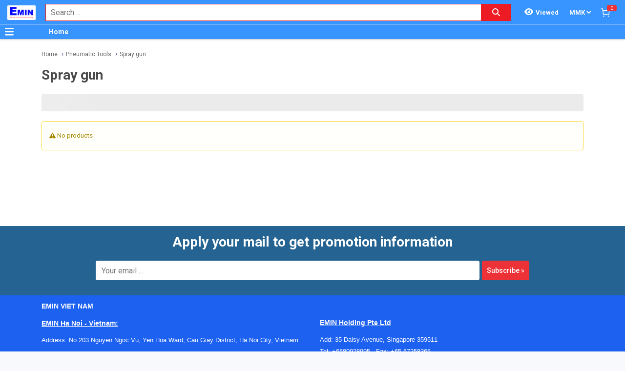

--- FILE ---
content_type: text/html; charset=utf-8
request_url: http://hanna.com.mm/pneumatic-tools-spray-gun-hanna-myanmar-567/pc.html
body_size: 12699
content:
<!DOCTYPE html><html lang="en"><head><meta charSet="utf-8"/><link rel="preload" as="font" href="/_next/static/media/0f3a385557f1712f-s.p.woff2" crossorigin="" type="font/woff2"/><link rel="preload" as="font" href="/_next/static/media/47cbc4e2adbc5db9-s.p.woff2" crossorigin="" type="font/woff2"/><link rel="preload" as="font" href="/_next/static/media/9e57792bbf96ad9d-s.p.woff2" crossorigin="" type="font/woff2"/><link rel="preload" as="font" href="/_next/static/media/b5ee789b512e4d1b-s.p.woff2" crossorigin="" type="font/woff2"/><link rel="stylesheet" href="/_next/static/css/d6e79a3430c1b82b.css" data-precedence="next"/><link rel="stylesheet" href="/_next/static/css/1b0e4296572b15d7.css" data-precedence="next"/><link rel="stylesheet" href="/_next/static/css/36840340f3f01bb9.css" data-precedence="next"/><meta name="next-size-adjust"/><title>Spray gun | HANNA.COM.MM</title><meta name="description" content="Distributor of Spray gun METABO, Lumina, Anest Iwata, YATO, MEIJI, Total, Yasuda, VIỆT NAM, IWATA, Hasko, Prona, SATA, ASAHI SUNAC, Lonroy, TOPTUL, JONNESWAY, TOYOX"/><meta name="author" content="EMIN GROUP"/><meta name="keywords" content="Distributor of Spray gun METABO, Lumina, Anest Iwata, YATO, MEIJI, Total, Yasuda, VIỆT NAM, IWATA, Hasko, Prona, SATA, ASAHI SUNAC, Lonroy, TOPTUL, JONNESWAY, TOYOX"/><meta name="theme-color" content="#3894ff"/><meta name="color-scheme" content="light dark"/><meta name="viewport" content="width=device-width, initial-scale=1"/><meta name="creator" content="EMIN GROUP"/><meta name="publisher" content="EMIN GROUP"/><meta name="robots" content="index"/><link rel="canonical" href="http://hanna.com.mm/tools-pneumatic-tools-spray-gun-567/pc.html"/><meta property="og:title" content="Spray gun"/><meta property="og:description" content="Distributor of Spray gun METABO, Lumina, Anest Iwata, YATO, MEIJI, Total, Yasuda, VIỆT NAM, IWATA, Hasko, Prona, SATA, ASAHI SUNAC, Lonroy, TOPTUL, JONNESWAY, TOYOX"/><meta property="og:url" content="http://hanna.com.mm/tools-pneumatic-tools-spray-gun-567/pc.html"/><meta property="og:site_name" content="HANNA.COM.MM"/><meta property="og:locale" content="en_US"/><meta property="og:image" content="http://hanna.com.mm/s-cdn/aa/aad2abb6781d81038ac38470974b9d8ce0cfe72d.gif"/><meta property="og:type" content="website"/><meta name="twitter:card" content="summary"/><meta name="twitter:title" content="Spray gun"/><meta name="twitter:description" content="Distributor of Spray gun METABO, Lumina, Anest Iwata, YATO, MEIJI, Total, Yasuda, VIỆT NAM, IWATA, Hasko, Prona, SATA, ASAHI SUNAC, Lonroy, TOPTUL, JONNESWAY, TOYOX"/><meta name="twitter:image" content="http://hanna.com.mm/s-cdn/aa/aad2abb6781d81038ac38470974b9d8ce0cfe72d.gif"/><link rel="shortcut icon" href="/s-cdn/f3/f3a9ef04f7e515c0f3b4a61aea725e2b7b7fd546.png"/><link rel="icon" href="/s-cdn/f3/f3a9ef04f7e515c0f3b4a61aea725e2b7b7fd546.png"/><link rel="apple-touch-icon" href="/s-cdn/f3/f3a9ef04f7e515c0f3b4a61aea725e2b7b7fd546.png"/><noscript>For full functionality of this site it is necessary to enable JavaScript.</noscript><script src="/_next/static/chunks/polyfills-78c92fac7aa8fdd8.js" noModule=""></script></head><body class="__className_1aee82"><noscript><iframe src="https://www.googletagmanager.com/ns.html?id=GTM-W8MVMF6" height="0" width="0" style="display:none;visibility:hidden"></iframe></noscript><style>#nprogress{pointer-events:none}#nprogress .bar{background:#29d;position:fixed;z-index:1031;top:0;left:0;width:100%;height:3px}#nprogress .peg{display:block;position:absolute;right:0;width:100px;height:100%;box-shadow:0 0 10px #29d,0 0 5px #29d;opacity:1;-webkit-transform:rotate(3deg) translate(0px,-4px);-ms-transform:rotate(3deg) translate(0px,-4px);transform:rotate(3deg) translate(0px,-4px)}#nprogress .spinner{display:block;position:fixed;z-index:1031;top:15px;right:15px}#nprogress .spinner-icon{width:18px;height:18px;box-sizing:border-box;border:2px solid transparent;border-top-color:#29d;border-left-color:#29d;border-radius:50%;-webkit-animation:nprogress-spinner 400ms linear infinite;animation:nprogress-spinner 400ms linear infinite}.nprogress-custom-parent{overflow:hidden;position:relative}.nprogress-custom-parent #nprogress .bar,.nprogress-custom-parent #nprogress .spinner{position:absolute}@-webkit-keyframes nprogress-spinner{0%{-webkit-transform:rotate(0deg)}100%{-webkit-transform:rotate(360deg)}}@keyframes nprogress-spinner{0%{transform:rotate(0deg)}100%{transform:rotate(360deg)}}</style><div id="side-menu-container"><div id="side-menu-bg"></div><div id="side-menu"><!--$!--><template data-dgst="NEXT_DYNAMIC_NO_SSR_CODE"></template><!--/$--><div class="side-menu-button"><svg aria-hidden="true" focusable="false" data-prefix="fas" data-icon="xmark" class="svg-inline--fa fa-xmark " role="img" xmlns="http://www.w3.org/2000/svg" viewBox="0 0 384 512"><path fill="currentColor" d="M342.6 150.6c12.5-12.5 12.5-32.8 0-45.3s-32.8-12.5-45.3 0L192 210.7 86.6 105.4c-12.5-12.5-32.8-12.5-45.3 0s-12.5 32.8 0 45.3L146.7 256 41.4 361.4c-12.5 12.5-12.5 32.8 0 45.3s32.8 12.5 45.3 0L192 301.3 297.4 406.6c12.5 12.5 32.8 12.5 45.3 0s12.5-32.8 0-45.3L237.3 256 342.6 150.6z"></path></svg></div></div></div><header id="main-nav"><div class="fixed-nav"><div class="nav-left"><div class="menu-btn-wrap"><a data-no-loading="1" href="#" class="menu-btn" aria-label="Button"><svg aria-hidden="true" focusable="false" data-prefix="fas" data-icon="bars" class="svg-inline--fa fa-bars " role="img" xmlns="http://www.w3.org/2000/svg" viewBox="0 0 448 512"><path fill="currentColor" d="M0 96C0 78.3 14.3 64 32 64H416c17.7 0 32 14.3 32 32s-14.3 32-32 32H32C14.3 128 0 113.7 0 96zM0 256c0-17.7 14.3-32 32-32H416c17.7 0 32 14.3 32 32s-14.3 32-32 32H32c-17.7 0-32-14.3-32-32zM448 416c0 17.7-14.3 32-32 32H32c-17.7 0-32-14.3-32-32s14.3-32 32-32H416c17.7 0 32 14.3 32 32z"></path></svg></a><span></span></div><div class="logo"><a href="/"><img src="/s-cdn/cc/ccb84d6716ed0238d1cbbbb442d9166bd8401f0b.png" alt="logo" height="30" width="58"/></a></div></div><div class="nav-mid"><div class="search-nav"><form class="fts-form" action="/search" method="get"><div class="search-input focus-out"><div role="combobox" aria-haspopup="listbox" aria-owns="react-autowhatever-1" aria-expanded="false" class="react-autosuggest__container"><input type="text" autoComplete="off" aria-autocomplete="list" aria-controls="react-autowhatever-1" class="react-autosuggest__input" placeholder="Search ..." aria-label="Search input" name="q" value=""/><div id="react-autowhatever-1" role="listbox" class="react-autosuggest__suggestions-container"></div></div><span class="clear-button"><svg aria-hidden="true" focusable="false" data-prefix="fas" data-icon="xmark" class="svg-inline--fa fa-xmark " role="img" xmlns="http://www.w3.org/2000/svg" viewBox="0 0 384 512"><path fill="currentColor" d="M342.6 150.6c12.5-12.5 12.5-32.8 0-45.3s-32.8-12.5-45.3 0L192 210.7 86.6 105.4c-12.5-12.5-32.8-12.5-45.3 0s-12.5 32.8 0 45.3L146.7 256 41.4 361.4c-12.5 12.5-12.5 32.8 0 45.3s32.8 12.5 45.3 0L192 301.3 297.4 406.6c12.5 12.5 32.8 12.5 45.3 0s12.5-32.8 0-45.3L237.3 256 342.6 150.6z"></path></svg></span></div><div class="search-btn"><button type="submit" aria-label="Search button"><svg aria-hidden="true" focusable="false" data-prefix="fas" data-icon="magnifying-glass" class="svg-inline--fa fa-magnifying-glass " role="img" xmlns="http://www.w3.org/2000/svg" viewBox="0 0 512 512"><path fill="currentColor" d="M416 208c0 45.9-14.9 88.3-40 122.7L502.6 457.4c12.5 12.5 12.5 32.8 0 45.3s-32.8 12.5-45.3 0L330.7 376c-34.4 25.2-76.8 40-122.7 40C93.1 416 0 322.9 0 208S93.1 0 208 0S416 93.1 416 208zM208 352a144 144 0 1 0 0-288 144 144 0 1 0 0 288z"></path></svg></button></div></form></div></div><div class="nav-right"><ul><li class="tr_item recently-viewed-products "><div class="recently-viewed-products__btn"><span class="recently-viewed-products__icon"><svg aria-hidden="true" focusable="false" data-prefix="fas" data-icon="eye" class="svg-inline--fa fa-eye " role="img" xmlns="http://www.w3.org/2000/svg" viewBox="0 0 576 512"><path fill="currentColor" d="M288 32c-80.8 0-145.5 36.8-192.6 80.6C48.6 156 17.3 208 2.5 243.7c-3.3 7.9-3.3 16.7 0 24.6C17.3 304 48.6 356 95.4 399.4C142.5 443.2 207.2 480 288 480s145.5-36.8 192.6-80.6c46.8-43.5 78.1-95.4 93-131.1c3.3-7.9 3.3-16.7 0-24.6c-14.9-35.7-46.2-87.7-93-131.1C433.5 68.8 368.8 32 288 32zM144 256a144 144 0 1 1 288 0 144 144 0 1 1 -288 0zm144-64c0 35.3-28.7 64-64 64c-7.1 0-13.9-1.2-20.3-3.3c-5.5-1.8-11.9 1.6-11.7 7.4c.3 6.9 1.3 13.8 3.2 20.7c13.7 51.2 66.4 81.6 117.6 67.9s81.6-66.4 67.9-117.6c-11.1-41.5-47.8-69.4-88.6-71.1c-5.8-.2-9.2 6.1-7.4 11.7c2.1 6.4 3.3 13.2 3.3 20.3z"></path></svg></span><span class="recently-viewed-products__text">Viewed</span></div></li><li class="tr_item pricelist_selector"><div class="pricelist"><form action="/" method="post"><div class="website_pricelist_selectable_box"><select name="website_pricelist" class="website_pricelist_selectable"><option value="7" selected="">MMK</option><option value="6">USD</option></select></div></form></div></li><li class="tr_item cart-wrap"><div class="cart clearfix"><a href="/shop/cart"><img src="/img/icon/white-cart.png" alt="cart" width="20" height="20"/><span>0</span></a></div></li></ul></div></div><div class="menu-nav nav-shadow"><div class="menu-btn-wrap"><a data-no-loading="1" href="#" class="menu-btn" aria-label="Button"><svg aria-hidden="true" focusable="false" data-prefix="fas" data-icon="bars" class="svg-inline--fa fa-bars " role="img" xmlns="http://www.w3.org/2000/svg" viewBox="0 0 448 512"><path fill="currentColor" d="M0 96C0 78.3 14.3 64 32 64H416c17.7 0 32 14.3 32 32s-14.3 32-32 32H32C14.3 128 0 113.7 0 96zM0 256c0-17.7 14.3-32 32-32H416c17.7 0 32 14.3 32 32s-14.3 32-32 32H32c-17.7 0-32-14.3-32-32zM448 416c0 17.7-14.3 32-32 32H32c-17.7 0-32-14.3-32-32s14.3-32 32-32H416c17.7 0 32 14.3 32 32z"></path></svg></a><span>Category</span></div><div class="wrap-menu"><div class="container"><div class="row"><div class="col-md-12"><nav class="main-nav"><ul class="menu-top"><li class="menu-item "><a href="/">Home</a></li></ul></nav></div></div></div></div></div></header><div class="end-header"></div><!--$--><div class="main-site main-category wrap-menu-tabs"><div class="breadcrumbs breadcrumbs-emin"><div class="container"><div class="row"><div class="col-md-12"><div class="breadcrumb-trail"><a href="http://hanna.com.mm">Home</a> <span class="sep"></span><a href="http://hanna.com.mm/tools-pneumatic-tools-88/pc.html">Pneumatic Tools</a> <span class="sep"></span><a href="http://hanna.com.mm/tools-pneumatic-tools-spray-gun-567/pc.html">Spray gun</a> <span class="sep"></span></div></div></div></div><script type="application/ld+json">{"@context":"https://schema.org/","@type":"BreadcrumbList","itemListElement":[{"@type":"ListItem","position":1,"name":"Home","item":"http://hanna.com.mm"},{"@type":"ListItem","position":2,"name":"Pneumatic Tools","item":"http://hanna.com.mm/tools-pneumatic-tools-88/pc.html"},{"@type":"ListItem","position":3,"name":"Spray gun","item":"http://hanna.com.mm/tools-pneumatic-tools-spray-gun-567/pc.html"}]}</script></div><div class="container"><div class="row"><div class="col-md-12"><div class="main-site-right main-site-right-catergory w100"><div class="content clearfix category-page"><h1>Spray gun</h1><div class="description"><div id="category-description"><p><br/></p></div></div><div class="wrap-filters"><div class="wrap-products-category"><ul class="products clearfix"><li class="product"><span><span aria-live="polite" aria-busy="true"><span class="react-loading-skeleton" style="width:47px;height:21px;border-radius:20px">‌</span><br/></span></span><div class="wrap-img"><span aria-live="polite" aria-busy="true"><span class="react-loading-skeleton" style="height:180px">‌</span><br/></span></div><h4><span aria-live="polite" aria-busy="true"><span class="react-loading-skeleton" style="margin-top:15px;height:40px">‌</span><br/></span></h4><span aria-live="polite" aria-busy="true"><span class="react-loading-skeleton" style="margin-top:10px;height:25px">‌</span><br/></span><span aria-live="polite" aria-busy="true"><span class="react-loading-skeleton" style="height:24px">‌</span><br/></span></li><li class="product"><span><span aria-live="polite" aria-busy="true"><span class="react-loading-skeleton" style="width:47px;height:21px;border-radius:20px">‌</span><br/></span></span><div class="wrap-img"><span aria-live="polite" aria-busy="true"><span class="react-loading-skeleton" style="height:180px">‌</span><br/></span></div><h4><span aria-live="polite" aria-busy="true"><span class="react-loading-skeleton" style="margin-top:15px;height:40px">‌</span><br/></span></h4><span aria-live="polite" aria-busy="true"><span class="react-loading-skeleton" style="margin-top:10px;height:25px">‌</span><br/></span><span aria-live="polite" aria-busy="true"><span class="react-loading-skeleton" style="height:24px">‌</span><br/></span></li><li class="product"><span><span aria-live="polite" aria-busy="true"><span class="react-loading-skeleton" style="width:47px;height:21px;border-radius:20px">‌</span><br/></span></span><div class="wrap-img"><span aria-live="polite" aria-busy="true"><span class="react-loading-skeleton" style="height:180px">‌</span><br/></span></div><h4><span aria-live="polite" aria-busy="true"><span class="react-loading-skeleton" style="margin-top:15px;height:40px">‌</span><br/></span></h4><span aria-live="polite" aria-busy="true"><span class="react-loading-skeleton" style="margin-top:10px;height:25px">‌</span><br/></span><span aria-live="polite" aria-busy="true"><span class="react-loading-skeleton" style="height:24px">‌</span><br/></span></li><li class="product"><span><span aria-live="polite" aria-busy="true"><span class="react-loading-skeleton" style="width:47px;height:21px;border-radius:20px">‌</span><br/></span></span><div class="wrap-img"><span aria-live="polite" aria-busy="true"><span class="react-loading-skeleton" style="height:180px">‌</span><br/></span></div><h4><span aria-live="polite" aria-busy="true"><span class="react-loading-skeleton" style="margin-top:15px;height:40px">‌</span><br/></span></h4><span aria-live="polite" aria-busy="true"><span class="react-loading-skeleton" style="margin-top:10px;height:25px">‌</span><br/></span><span aria-live="polite" aria-busy="true"><span class="react-loading-skeleton" style="height:24px">‌</span><br/></span></li><li class="product"><span><span aria-live="polite" aria-busy="true"><span class="react-loading-skeleton" style="width:47px;height:21px;border-radius:20px">‌</span><br/></span></span><div class="wrap-img"><span aria-live="polite" aria-busy="true"><span class="react-loading-skeleton" style="height:180px">‌</span><br/></span></div><h4><span aria-live="polite" aria-busy="true"><span class="react-loading-skeleton" style="margin-top:15px;height:40px">‌</span><br/></span></h4><span aria-live="polite" aria-busy="true"><span class="react-loading-skeleton" style="margin-top:10px;height:25px">‌</span><br/></span><span aria-live="polite" aria-busy="true"><span class="react-loading-skeleton" style="height:24px">‌</span><br/></span></li><li class="product"><span><span aria-live="polite" aria-busy="true"><span class="react-loading-skeleton" style="width:47px;height:21px;border-radius:20px">‌</span><br/></span></span><div class="wrap-img"><span aria-live="polite" aria-busy="true"><span class="react-loading-skeleton" style="height:180px">‌</span><br/></span></div><h4><span aria-live="polite" aria-busy="true"><span class="react-loading-skeleton" style="margin-top:15px;height:40px">‌</span><br/></span></h4><span aria-live="polite" aria-busy="true"><span class="react-loading-skeleton" style="margin-top:10px;height:25px">‌</span><br/></span><span aria-live="polite" aria-busy="true"><span class="react-loading-skeleton" style="height:24px">‌</span><br/></span></li><li class="product"><span><span aria-live="polite" aria-busy="true"><span class="react-loading-skeleton" style="width:47px;height:21px;border-radius:20px">‌</span><br/></span></span><div class="wrap-img"><span aria-live="polite" aria-busy="true"><span class="react-loading-skeleton" style="height:180px">‌</span><br/></span></div><h4><span aria-live="polite" aria-busy="true"><span class="react-loading-skeleton" style="margin-top:15px;height:40px">‌</span><br/></span></h4><span aria-live="polite" aria-busy="true"><span class="react-loading-skeleton" style="margin-top:10px;height:25px">‌</span><br/></span><span aria-live="polite" aria-busy="true"><span class="react-loading-skeleton" style="height:24px">‌</span><br/></span></li><li class="product"><span><span aria-live="polite" aria-busy="true"><span class="react-loading-skeleton" style="width:47px;height:21px;border-radius:20px">‌</span><br/></span></span><div class="wrap-img"><span aria-live="polite" aria-busy="true"><span class="react-loading-skeleton" style="height:180px">‌</span><br/></span></div><h4><span aria-live="polite" aria-busy="true"><span class="react-loading-skeleton" style="margin-top:15px;height:40px">‌</span><br/></span></h4><span aria-live="polite" aria-busy="true"><span class="react-loading-skeleton" style="margin-top:10px;height:25px">‌</span><br/></span><span aria-live="polite" aria-busy="true"><span class="react-loading-skeleton" style="height:24px">‌</span><br/></span></li><li class="product"><span><span aria-live="polite" aria-busy="true"><span class="react-loading-skeleton" style="width:47px;height:21px;border-radius:20px">‌</span><br/></span></span><div class="wrap-img"><span aria-live="polite" aria-busy="true"><span class="react-loading-skeleton" style="height:180px">‌</span><br/></span></div><h4><span aria-live="polite" aria-busy="true"><span class="react-loading-skeleton" style="margin-top:15px;height:40px">‌</span><br/></span></h4><span aria-live="polite" aria-busy="true"><span class="react-loading-skeleton" style="margin-top:10px;height:25px">‌</span><br/></span><span aria-live="polite" aria-busy="true"><span class="react-loading-skeleton" style="height:24px">‌</span><br/></span></li><li class="product"><span><span aria-live="polite" aria-busy="true"><span class="react-loading-skeleton" style="width:47px;height:21px;border-radius:20px">‌</span><br/></span></span><div class="wrap-img"><span aria-live="polite" aria-busy="true"><span class="react-loading-skeleton" style="height:180px">‌</span><br/></span></div><h4><span aria-live="polite" aria-busy="true"><span class="react-loading-skeleton" style="margin-top:15px;height:40px">‌</span><br/></span></h4><span aria-live="polite" aria-busy="true"><span class="react-loading-skeleton" style="margin-top:10px;height:25px">‌</span><br/></span><span aria-live="polite" aria-busy="true"><span class="react-loading-skeleton" style="height:24px">‌</span><br/></span></li><li class="product"><span><span aria-live="polite" aria-busy="true"><span class="react-loading-skeleton" style="width:47px;height:21px;border-radius:20px">‌</span><br/></span></span><div class="wrap-img"><span aria-live="polite" aria-busy="true"><span class="react-loading-skeleton" style="height:180px">‌</span><br/></span></div><h4><span aria-live="polite" aria-busy="true"><span class="react-loading-skeleton" style="margin-top:15px;height:40px">‌</span><br/></span></h4><span aria-live="polite" aria-busy="true"><span class="react-loading-skeleton" style="margin-top:10px;height:25px">‌</span><br/></span><span aria-live="polite" aria-busy="true"><span class="react-loading-skeleton" style="height:24px">‌</span><br/></span></li><li class="product"><span><span aria-live="polite" aria-busy="true"><span class="react-loading-skeleton" style="width:47px;height:21px;border-radius:20px">‌</span><br/></span></span><div class="wrap-img"><span aria-live="polite" aria-busy="true"><span class="react-loading-skeleton" style="height:180px">‌</span><br/></span></div><h4><span aria-live="polite" aria-busy="true"><span class="react-loading-skeleton" style="margin-top:15px;height:40px">‌</span><br/></span></h4><span aria-live="polite" aria-busy="true"><span class="react-loading-skeleton" style="margin-top:10px;height:25px">‌</span><br/></span><span aria-live="polite" aria-busy="true"><span class="react-loading-skeleton" style="height:24px">‌</span><br/></span></li><li class="product"><span><span aria-live="polite" aria-busy="true"><span class="react-loading-skeleton" style="width:47px;height:21px;border-radius:20px">‌</span><br/></span></span><div class="wrap-img"><span aria-live="polite" aria-busy="true"><span class="react-loading-skeleton" style="height:180px">‌</span><br/></span></div><h4><span aria-live="polite" aria-busy="true"><span class="react-loading-skeleton" style="margin-top:15px;height:40px">‌</span><br/></span></h4><span aria-live="polite" aria-busy="true"><span class="react-loading-skeleton" style="margin-top:10px;height:25px">‌</span><br/></span><span aria-live="polite" aria-busy="true"><span class="react-loading-skeleton" style="height:24px">‌</span><br/></span></li><li class="product"><span><span aria-live="polite" aria-busy="true"><span class="react-loading-skeleton" style="width:47px;height:21px;border-radius:20px">‌</span><br/></span></span><div class="wrap-img"><span aria-live="polite" aria-busy="true"><span class="react-loading-skeleton" style="height:180px">‌</span><br/></span></div><h4><span aria-live="polite" aria-busy="true"><span class="react-loading-skeleton" style="margin-top:15px;height:40px">‌</span><br/></span></h4><span aria-live="polite" aria-busy="true"><span class="react-loading-skeleton" style="margin-top:10px;height:25px">‌</span><br/></span><span aria-live="polite" aria-busy="true"><span class="react-loading-skeleton" style="height:24px">‌</span><br/></span></li><li class="product"><span><span aria-live="polite" aria-busy="true"><span class="react-loading-skeleton" style="width:47px;height:21px;border-radius:20px">‌</span><br/></span></span><div class="wrap-img"><span aria-live="polite" aria-busy="true"><span class="react-loading-skeleton" style="height:180px">‌</span><br/></span></div><h4><span aria-live="polite" aria-busy="true"><span class="react-loading-skeleton" style="margin-top:15px;height:40px">‌</span><br/></span></h4><span aria-live="polite" aria-busy="true"><span class="react-loading-skeleton" style="margin-top:10px;height:25px">‌</span><br/></span><span aria-live="polite" aria-busy="true"><span class="react-loading-skeleton" style="height:24px">‌</span><br/></span></li><li class="product"><span><span aria-live="polite" aria-busy="true"><span class="react-loading-skeleton" style="width:47px;height:21px;border-radius:20px">‌</span><br/></span></span><div class="wrap-img"><span aria-live="polite" aria-busy="true"><span class="react-loading-skeleton" style="height:180px">‌</span><br/></span></div><h4><span aria-live="polite" aria-busy="true"><span class="react-loading-skeleton" style="margin-top:15px;height:40px">‌</span><br/></span></h4><span aria-live="polite" aria-busy="true"><span class="react-loading-skeleton" style="margin-top:10px;height:25px">‌</span><br/></span><span aria-live="polite" aria-busy="true"><span class="react-loading-skeleton" style="height:24px">‌</span><br/></span></li><li class="product"><span><span aria-live="polite" aria-busy="true"><span class="react-loading-skeleton" style="width:47px;height:21px;border-radius:20px">‌</span><br/></span></span><div class="wrap-img"><span aria-live="polite" aria-busy="true"><span class="react-loading-skeleton" style="height:180px">‌</span><br/></span></div><h4><span aria-live="polite" aria-busy="true"><span class="react-loading-skeleton" style="margin-top:15px;height:40px">‌</span><br/></span></h4><span aria-live="polite" aria-busy="true"><span class="react-loading-skeleton" style="margin-top:10px;height:25px">‌</span><br/></span><span aria-live="polite" aria-busy="true"><span class="react-loading-skeleton" style="height:24px">‌</span><br/></span></li><li class="product"><span><span aria-live="polite" aria-busy="true"><span class="react-loading-skeleton" style="width:47px;height:21px;border-radius:20px">‌</span><br/></span></span><div class="wrap-img"><span aria-live="polite" aria-busy="true"><span class="react-loading-skeleton" style="height:180px">‌</span><br/></span></div><h4><span aria-live="polite" aria-busy="true"><span class="react-loading-skeleton" style="margin-top:15px;height:40px">‌</span><br/></span></h4><span aria-live="polite" aria-busy="true"><span class="react-loading-skeleton" style="margin-top:10px;height:25px">‌</span><br/></span><span aria-live="polite" aria-busy="true"><span class="react-loading-skeleton" style="height:24px">‌</span><br/></span></li><li class="product"><span><span aria-live="polite" aria-busy="true"><span class="react-loading-skeleton" style="width:47px;height:21px;border-radius:20px">‌</span><br/></span></span><div class="wrap-img"><span aria-live="polite" aria-busy="true"><span class="react-loading-skeleton" style="height:180px">‌</span><br/></span></div><h4><span aria-live="polite" aria-busy="true"><span class="react-loading-skeleton" style="margin-top:15px;height:40px">‌</span><br/></span></h4><span aria-live="polite" aria-busy="true"><span class="react-loading-skeleton" style="margin-top:10px;height:25px">‌</span><br/></span><span aria-live="polite" aria-busy="true"><span class="react-loading-skeleton" style="height:24px">‌</span><br/></span></li><li class="product"><span><span aria-live="polite" aria-busy="true"><span class="react-loading-skeleton" style="width:47px;height:21px;border-radius:20px">‌</span><br/></span></span><div class="wrap-img"><span aria-live="polite" aria-busy="true"><span class="react-loading-skeleton" style="height:180px">‌</span><br/></span></div><h4><span aria-live="polite" aria-busy="true"><span class="react-loading-skeleton" style="margin-top:15px;height:40px">‌</span><br/></span></h4><span aria-live="polite" aria-busy="true"><span class="react-loading-skeleton" style="margin-top:10px;height:25px">‌</span><br/></span><span aria-live="polite" aria-busy="true"><span class="react-loading-skeleton" style="height:24px">‌</span><br/></span></li><li class="product"><span><span aria-live="polite" aria-busy="true"><span class="react-loading-skeleton" style="width:47px;height:21px;border-radius:20px">‌</span><br/></span></span><div class="wrap-img"><span aria-live="polite" aria-busy="true"><span class="react-loading-skeleton" style="height:180px">‌</span><br/></span></div><h4><span aria-live="polite" aria-busy="true"><span class="react-loading-skeleton" style="margin-top:15px;height:40px">‌</span><br/></span></h4><span aria-live="polite" aria-busy="true"><span class="react-loading-skeleton" style="margin-top:10px;height:25px">‌</span><br/></span><span aria-live="polite" aria-busy="true"><span class="react-loading-skeleton" style="height:24px">‌</span><br/></span></li><li class="product"><span><span aria-live="polite" aria-busy="true"><span class="react-loading-skeleton" style="width:47px;height:21px;border-radius:20px">‌</span><br/></span></span><div class="wrap-img"><span aria-live="polite" aria-busy="true"><span class="react-loading-skeleton" style="height:180px">‌</span><br/></span></div><h4><span aria-live="polite" aria-busy="true"><span class="react-loading-skeleton" style="margin-top:15px;height:40px">‌</span><br/></span></h4><span aria-live="polite" aria-busy="true"><span class="react-loading-skeleton" style="margin-top:10px;height:25px">‌</span><br/></span><span aria-live="polite" aria-busy="true"><span class="react-loading-skeleton" style="height:24px">‌</span><br/></span></li><li class="product"><span><span aria-live="polite" aria-busy="true"><span class="react-loading-skeleton" style="width:47px;height:21px;border-radius:20px">‌</span><br/></span></span><div class="wrap-img"><span aria-live="polite" aria-busy="true"><span class="react-loading-skeleton" style="height:180px">‌</span><br/></span></div><h4><span aria-live="polite" aria-busy="true"><span class="react-loading-skeleton" style="margin-top:15px;height:40px">‌</span><br/></span></h4><span aria-live="polite" aria-busy="true"><span class="react-loading-skeleton" style="margin-top:10px;height:25px">‌</span><br/></span><span aria-live="polite" aria-busy="true"><span class="react-loading-skeleton" style="height:24px">‌</span><br/></span></li><li class="product"><span><span aria-live="polite" aria-busy="true"><span class="react-loading-skeleton" style="width:47px;height:21px;border-radius:20px">‌</span><br/></span></span><div class="wrap-img"><span aria-live="polite" aria-busy="true"><span class="react-loading-skeleton" style="height:180px">‌</span><br/></span></div><h4><span aria-live="polite" aria-busy="true"><span class="react-loading-skeleton" style="margin-top:15px;height:40px">‌</span><br/></span></h4><span aria-live="polite" aria-busy="true"><span class="react-loading-skeleton" style="margin-top:10px;height:25px">‌</span><br/></span><span aria-live="polite" aria-busy="true"><span class="react-loading-skeleton" style="height:24px">‌</span><br/></span></li></ul></div></div></div></div></div></div></div></div><!--/$--><section class="email-register"><div class="container"><div class="row"><div class="col-md-12"><div class="wrap-content-re"><h4 class="section-title">Apply your mail to get promotion information</h4><div class="subscription-msg" style="display:none"></div><form class="register-email-form" action="#"><input type="text" class="main-input" placeholder="Your email ..."/><button class="mail-btn" type="submit">Subscribe<!-- --> »</button></form></div></div></div></div></section><section class="copyright"><div class="container"><div class="row"><div class="col-md-6 branch_info"><div><p><font face="Lucida Grande, Helvetica, Verdana, Arial, sans-serif"><span style="font-size: 14px;"><b>EMIN VIET NAM</b></span></font></p><p><u><font face="Lucida Grande, Helvetica, Verdana, Arial, sans-serif"><span style="font-size: 14px;"><b>EMIN Ha Noi - Vietnam</b></span></font><span style="font-family: &quot;Lucida Grande&quot;, Helvetica, Verdana, Arial, sans-serif; font-size: 14px;"><strong>:</strong></span></u></p><p><font face="Lucida Grande, Helvetica, Verdana, Arial, sans-serif">Address: No 203 Nguyen Ngoc Vu, Yen Hoa Ward, Cau Giay District, Ha Noi City, Vietnam</font></p><p><font face="Lucida Grande, Helvetica, Verdana, Arial, sans-serif">Phone</font><span style="font-family: &quot;Lucida Grande&quot;, Helvetica, Verdana, Arial, sans-serif;">:&nbsp;</span><a href="tel:02435381269" data-original-title="" title="">(024) 35.381.269</a>&nbsp;<span style="font-family: &quot;Lucida Grande&quot;, Helvetica, Verdana, Arial, sans-serif;">-&nbsp;<a href="tel:02435381271" data-original-title="" title="">(024) 35.381.271</a>-<a href="tel:02435381272" data-original-title="" title="">&nbsp;(024) 35.381.272</a><br></span></p><p><font face="Lucida Grande, Helvetica, Verdana, Arial, sans-serif">Hotline:&nbsp;<a href="tel:+84867820758" data-original-title="" title="">(+84) 867820758</a></font></p><p><font face="Lucida Grande, Helvetica, Verdana, Arial, sans-serif">Fax</font><span style="font-family: &quot;Lucida Grande&quot;, Helvetica, Verdana, Arial, sans-serif;">:&nbsp;<a href="tel:02435190360" data-original-title="" title="">(024) 35 190 360</a>; Email:&nbsp;<a href="mailto:hn@emin.vn">hn@emin.vn</a><br></span></p><p style="font-family: &quot;Lucida Grande&quot;, Helvetica, Verdana, Arial, sans-serif;"><br></p><p><font face="Lucida Grande, Helvetica, Verdana, Arial, sans-serif"><span style="font-size: 14px;"><b><u>EMIN HCMC - Vietnam</u></b></span></font><span style="font-family: &quot;Lucida Grande&quot;, Helvetica, Verdana, Arial, sans-serif; font-size: 14px;"><strong><u>:</u></strong></span></p><p><font face="Lucida Grande, Helvetica, Verdana, Arial, sans-serif">Address: No 110A Chu Van An, Ward 26, Binh Thanh District, Ho Chi Minh City, Vietnam</font></p><p><font face="Lucida Grande, Helvetica, Verdana, Arial, sans-serif">Tel</font><span style="font-family: &quot;Lucida Grande&quot;, Helvetica, Verdana, Arial, sans-serif;">:&nbsp;</span><a href="tel:+84 (28) 3811 96 36" data-original-title="" title="">+84 (28) 3811 96 36</a>&nbsp;-&nbsp;<a href="tel:+84 (28) 3811 93 59" data-original-title="" title="">+84 (28) 3811 93 59</a>&nbsp;-&nbsp;<a href="http://tel:+84%20(28)%203811%2062%2013/" data-original-title="" title="">+84 (28) 3811 62 13</a>&nbsp;<span style="font-family: &quot;Lucida Grande&quot;, Helvetica, Verdana, Arial, sans-serif;"><br></span></p><p style="font-family: &quot;Lucida Grande&quot;, Helvetica, Verdana, Arial, sans-serif;">Fax:&nbsp;<a href="tel:+84 (28) 3811 95 45" data-original-title="" title="" style="outline: 0px; font-family: Roboto, sans-serif;">+84 (28) 3811 95 45</a>&nbsp;; Email:&nbsp;<a href="mailto:hcm@emin.vn" data-original-title="" title="" aria-describedby="tooltip546000">hcm@emin.vn</a></p><p style="font-family: &quot;Lucida Grande&quot;, Helvetica, Verdana, Arial, sans-serif;"><br></p><p><font face="Lucida Grande, Helvetica, Verdana, Arial, sans-serif"><span style="font-size: 14px;"><b><u>EMIN Bac Ninh - Vietnam</u></b></span></font><span style="font-family: &quot;Lucida Grande&quot;, Helvetica, Verdana, Arial, sans-serif; font-size: 14px;"><strong><u>:</u></strong></span></p><p><font face="Lucida Grande, Helvetica, Verdana, Arial, sans-serif">Address: CL13-39 Him Lam Green Park, Dai Phuc Ward, Bac Ninh, Vietnam</font></p><p>Hotline:&nbsp;<a href="tel:02227303968" data-original-title="" title="" style="outline: 0px;">+84 222 730.39.68</a>, Mr. Tony:&nbsp;<a href="tel:+84936415843" data-original-title="" title="">(+84) 936 415 843</a>, Mr. Kien:&nbsp;<a href="tel:+84973402406" data-original-title="" title="">(+84) 973 402 406</a></p><p style="font-family: &quot;Lucida Grande&quot;, Helvetica, Verdana, Arial, sans-serif;">Email:&nbsp;<a href="mailto:bn@emin.vn">bn@emin.vn</a></p><p style="font-family: &quot;Lucida Grande&quot;, Helvetica, Verdana, Arial, sans-serif;"><a href="mailto:bn@emin.vn"><br></a></p><p><font face="Lucida Grande, Helvetica, Verdana, Arial, sans-serif"><span style="font-size: 14px;"><b><u>EMIN Hai Phong - Vietnam</u></b></span></font><span style="font-family: &quot;Lucida Grande&quot;, Helvetica, Verdana, Arial, sans-serif; font-size: 14px;"><strong><u>:</u></strong></span></p><p><font face="Lucida Grande, Helvetica, Verdana, Arial, sans-serif">Address:&nbsp;</font>No 473 Pho Moi, Tan Duong, Thuy Nguyen, Hai Phong</p><p>Phone: +84 225 730 03 89<br></p><p style="font-family: &quot;Lucida Grande&quot;, Helvetica, Verdana, Arial, sans-serif;"><a href="mailto:bn@emin.vn"></a></p><p style="font-family: &quot;Lucida Grande&quot;, Helvetica, Verdana, Arial, sans-serif;">Email:&nbsp;<a href="mailto:bn@emin.vn" data-original-title="" title="" aria-describedby="tooltip517715">hp@emin.vn</a></p><p style="font-family: &quot;Lucida Grande&quot;, Helvetica, Verdana, Arial, sans-serif;"><br></p><p><font face="Lucida Grande, Helvetica, Verdana, Arial, sans-serif"><span style="font-size: 14px;"><b><u>EMIN Da Nang - Vietnam</u></b></span></font><span style="font-family: &quot;Lucida Grande&quot;, Helvetica, Verdana, Arial, sans-serif; font-size: 14px;"><strong><u>:</u></strong></span></p><p><font face="Lucida Grande, Helvetica, Verdana, Arial, sans-serif">Address: No 467, Đien Bien Phu Str, Hoa Khe Ward, Thanh Khe District, Da Nang City, Vietnam</font></p><p><font face="Lucida Grande, Helvetica, Verdana, Arial, sans-serif">Tel</font><span style="font-family: &quot;Lucida Grande&quot;, Helvetica, Verdana, Arial, sans-serif;">:&nbsp;<a href="tel:+84 (236) 374 77 11" data-original-title="" title="" style="font-family: Roboto, sans-serif;">+84 (236) 374 77 11</a><span style="font-family: Roboto, sans-serif;">&nbsp;</span><span style="font-family: Roboto, sans-serif;">-</span><span style="font-family: Roboto, sans-serif;">&nbsp;</span><a href="tel:+84 (236) 374 77 22" data-original-title="" title="" style="font-family: Roboto, sans-serif;">+84 (236) 374 77 22</a><span style="font-family: Roboto, sans-serif;">&nbsp;</span><span style="font-family: Roboto, sans-serif;">-</span><span style="font-family: Roboto, sans-serif;">&nbsp;</span><a href="tel:+84 (236) 374 77 33" data-original-title="" title="" aria-describedby="tooltip829519" style="font-family: Roboto, sans-serif;">+84 (236) 374 77 33</a><br></span></p><p style="font-family: &quot;Lucida Grande&quot;, Helvetica, Verdana, Arial, sans-serif;">Fax:&nbsp;<a href="tel:+84 (236) 374 77 44" data-original-title="" title="" style="font-family: Roboto, sans-serif;">+84 (236) 374 77 44</a>; Email:&nbsp;<a href="mailto:dn@emin.vn">dn@emin.vn</a></p></div></div><div class="col-md-6"><div class="branch_info"><div><p><br></p><p style="font-family: &quot;Lucida Grande&quot;, Helvetica, Verdana, Arial, sans-serif;"><b style="font-size: 14px;"></b></p><p style="font-family: &quot;Lucida Grande&quot;, Helvetica, Verdana, Arial, sans-serif;"><b style="font-size: 14px;"><u>EMIN Holding Pte Ltd</u></b></p><p style="font-family: &quot;Lucida Grande&quot;, Helvetica, Verdana, Arial, sans-serif;">Add: 35 Daisy Avenue, Singapore 359511<br>Tel:&nbsp;<a href="tel:+ 65 97455393" data-original-title="" title="" aria-describedby="tooltip449582" style="font-family: Roboto, sans-serif;">+6580928995&nbsp; &nbsp;</a>Fax:&nbsp;<a href="tel:+65 67258365" data-original-title="" title="" style="font-family: Roboto, sans-serif;">+65 67258365</a><br>Email:&nbsp;<a href="mailto:sales@emin.asia" data-original-title="" title="">sales@emin.asia</a>; Website:&nbsp;<a href="https://emin.asia/" data-original-title="" title="">https://emin.asia</a></p><p style="font-family: &quot;Lucida Grande&quot;, Helvetica, Verdana, Arial, sans-serif;"><br></p><p style="font-family: &quot;Lucida Grande&quot;, Helvetica, Verdana, Arial, sans-serif;"><b style="font-size: 14px;"><u>EMIN Myanmar Co., Ltd</u></b></p><p style="font-family: &quot;Lucida Grande&quot;, Helvetica, Verdana, Arial, sans-serif;">Add: No. (511/B), Waizayantar Road, 4 Ward, South Okkalapa Township, Yangon 11091, Myanmar<br>Tel:&nbsp;<span style="font-family: Roboto, sans-serif;">&nbsp;</span><a href="tel:+959782793523" data-original-title="" title="" style="font-family: Roboto, sans-serif;">+959782793523</a><span style="font-family: Roboto, sans-serif;">,&nbsp;</span><a href="tel:+959955678481" data-original-title="" title="" style="outline: 0px; font-family: Roboto, sans-serif;">+959955678481</a><br>Email:&nbsp;<a href="mailto:info@emin.com.mm">info@emin.com.mm</a>; Website:<font class="text-black">&nbsp;<a href="https://emin.com.mm/" data-original-title="" title="">https://emin.com.mm</a></font></p></div></div><div class="row"><div class="col-md-12"><div class="ftitle">Connect with us</div><ul class="social"><li><a aria-label="Social Facebook Button" class="facebook" href=""></a></li><li><a aria-label="Social Twitter Button" class="twitter" href=""></a></li><li><a aria-label="Social Google Button" class="google" href=""></a></li><li><a aria-label="Social Youtube Button" class="youtube" href=""></a></li></ul></div></div></div></div></div></section><script src="/_next/static/chunks/webpack-bab096ecdabf30b7.js" async=""></script><script src="/_next/static/chunks/bce60fc1-cba0971ad9db4f3a.js" async=""></script><script src="/_next/static/chunks/5769-55cefe1e125b1a1c.js" async=""></script><script src="/_next/static/chunks/main-app-e7c6fba0acc3da3f.js" async=""></script><script>(self.__next_f=self.__next_f||[]).push([0])</script><script>self.__next_f.push([1,"0:\"$L1\"\n"])</script><script>self.__next_f.push([1,"2:HL[\"/_next/static/media/0f3a385557f1712f-s.p.woff2\",{\"as\":\"font\",\"type\":\"font/woff2\"}]\n3:HL[\"/_next/static/media/47cbc4e2adbc5db9-s.p.woff2\",{\"as\":\"font\",\"type\":\"font/woff2\"}]\n4:HL[\"/_next/static/media/9e57792bbf96ad9d-s.p.woff2\",{\"as\":\"font\",\"type\":\"font/woff2\"}]\n5:HL[\"/_next/static/media/b5ee789b512e4d1b-s.p.woff2\",{\"as\":\"font\",\"type\":\"font/woff2\"}]\n6:HL[\"/_next/static/css/d6e79a3430c1b82b.css\",{\"as\":\"style\"}]\n7:HL[\"/_next/static/css/1b0e4296572b15d7.css\",{\"as\":\"style\"}]\n8:HL[\"/_next/static/css/36840340"])</script><script>self.__next_f.push([1,"f3f01bb9.css\",{\"as\":\"style\"}]\n"])</script><script>self.__next_f.push([1,"9:I{\"id\":\"8802\",\"chunks\":[\"2272:static/chunks/webpack-bab096ecdabf30b7.js\",\"9253:static/chunks/bce60fc1-cba0971ad9db4f3a.js\",\"5769:static/chunks/5769-55cefe1e125b1a1c.js\"],\"name\":\"\",\"async\":false}\nb:I{\"id\":\"4299\",\"chunks\":[\"2272:static/chunks/webpack-bab096ecdabf30b7.js\",\"9253:static/chunks/bce60fc1-cba0971ad9db4f3a.js\",\"5769:static/chunks/5769-55cefe1e125b1a1c.js\"],\"name\":\"\",\"async\":false}\nd:I{\"id\":\"3211\",\"chunks\":[\"2272:static/chunks/webpack-bab096ecdabf30b7.js\",\"9253:static/chunks/bce60fc1-cba0971ad9db4f"])</script><script>self.__next_f.push([1,"3a.js\",\"5769:static/chunks/5769-55cefe1e125b1a1c.js\"],\"name\":\"\",\"async\":false}\ne:I{\"id\":\"7929\",\"chunks\":[\"7601:static/chunks/app/error-a235f1f42a0848fe.js\"],\"name\":\"\",\"async\":false}\nf:I{\"id\":\"5767\",\"chunks\":[\"2272:static/chunks/webpack-bab096ecdabf30b7.js\",\"9253:static/chunks/bce60fc1-cba0971ad9db4f3a.js\",\"5769:static/chunks/5769-55cefe1e125b1a1c.js\"],\"name\":\"\",\"async\":false}\n"])</script><script>self.__next_f.push([1,"1:[[],[\"$\",\"$L9\",null,{\"buildId\":\"2aa0423188c94818138272906eedf808833c2176\",\"assetPrefix\":\"\",\"initialCanonicalUrl\":\"/pneumatic-tools-spray-gun-hanna-myanmar-567/pc.html\",\"initialTree\":[\"\",{\"children\":[\"(theme)\",{\"children\":[[\"locale\",\"en_US\",\"d\"],{\"children\":[\"product-category\",{\"children\":[[\"cid\",\"567\",\"d\"],{\"children\":[[\"mid\",\"undefined\",\"d\"],{\"children\":[\"__PAGE__?{\\\"x-device\\\":\\\"desktop\\\"}\",{}]}]}]}]}]}]},\"$undefined\",\"$undefined\",true],\"initialHead\":[\"$La\",[\"$\",\"meta\",null,{\"name\":\"next-size-adjust\"}]],\"globalErrorComponent\":\"$b\",\"notFound\":[\"$Lc\",[],[\"$\",\"div\",null,{\"style\":{\"display\":\"flex\",\"justifyContent\":\"center\"},\"children\":[\"$\",\"h1\",null,{\"style\":{\"textAlign\":\"center\"},\"children\":\"404\"}]}]],\"asNotFound\":false,\"children\":[[\"$\",\"$Ld\",null,{\"parallelRouterKey\":\"children\",\"segmentPath\":[\"children\"],\"error\":\"$e\",\"errorStyles\":[],\"loading\":\"$undefined\",\"loadingStyles\":\"$undefined\",\"hasLoading\":false,\"template\":[\"$\",\"$Lf\",null,{}],\"templateStyles\":\"$undefined\",\"notFound\":[\"$\",\"div\",null,{\"style\":{\"display\":\"flex\",\"justifyContent\":\"center\"},\"children\":[\"$\",\"h1\",null,{\"style\":{\"textAlign\":\"center\"},\"children\":\"404\"}]}],\"notFoundStyles\":[],\"childProp\":{\"current\":[\"$L10\",null],\"segment\":\"(theme)\"},\"styles\":[[\"$\",\"link\",\"0\",{\"rel\":\"stylesheet\",\"href\":\"/_next/static/css/d6e79a3430c1b82b.css\",\"precedence\":\"next\"}],[\"$\",\"link\",\"1\",{\"rel\":\"stylesheet\",\"href\":\"/_next/static/css/1b0e4296572b15d7.css\",\"precedence\":\"next\"}]]}],null]}]]\n"])</script><script>self.__next_f.push([1,"11:I{\"id\":\"3772\",\"chunks\":[\"3637:static/chunks/app/(theme)/layout-0becf33db018c28a.js\"],\"name\":\"\",\"async\":false}\n12:I{\"id\":\"1006\",\"chunks\":[\"3637:static/chunks/app/(theme)/layout-0becf33db018c28a.js\"],\"name\":\"\",\"async\":false}\n13:I{\"id\":\"4633\",\"chunks\":[\"7545:static/chunks/app/(theme)/error-3c0b84f5e6b65bf9.js\"],\"name\":\"\",\"async\":false}\n15:I{\"id\":\"5610\",\"chunks\":[\"3637:static/chunks/app/(theme)/layout-0becf33db018c28a.js\"],\"name\":\"GTMPageView\",\"async\":false}\nc:[[\"$\",\"meta\",\"0\",{\"charSet\":\"utf-8\"}],[\"$\",\"meta"])</script><script>self.__next_f.push([1,"\",\"1\",{\"name\":\"viewport\",\"content\":\"width=device-width, initial-scale=1\"}]]\n"])</script><script>self.__next_f.push([1,"10:[\"$\",\"html\",null,{\"lang\":\"en\",\"children\":[[\"$\",\"head\",null,{\"children\":[\"\",[\"$\",\"noscript\",null,{\"children\":\"For full functionality of this site it is necessary to enable JavaScript.\"}],[\"$\",\"$L11\",null,{\"id\":\"google-tag-manager\",\"strategy\":\"afterInteractive\",\"dangerouslySetInnerHTML\":{\"__html\":\"\\n              (function(w,d,s,l,i){w[l]=w[l]||[];w[l].push({'gtm.start':\\n              new Date().getTime(),event:'gtm.js'});var f=d.getElementsByTagName(s)[0],\\n              j=d.createElement(s),dl=l!='dataLayer'?'\u0026l='+l:'';j.async=true;j.defer=true;j.src=\\n              'https://www.googletagmanager.com/gtm.js?id='+i+dl;f.parentNode.insertBefore(j,f);\\n              })(window,document,'script','dataLayer', 'GTM-W8MVMF6');\\n            \"},\"defer\":true}],[\"$\",\"$L11\",null,{\"src\":\"https://www.google.com/recaptcha/api.js?render=6Lfil7oZAAAAAFx8qwA8I6xaPn2yaVl_uKTPgmV8\",\"strategy\":\"lazyOnload\",\"defer\":true}]]}],[\"$\",\"body\",null,{\"className\":\"__className_1aee82\",\"children\":[[\"$\",\"noscript\",null,{\"dangerouslySetInnerHTML\":{\"__html\":\"\u003ciframe src=\\\"https://www.googletagmanager.com/ns.html?id=GTM-W8MVMF6\\\" height=\\\"0\\\" width=\\\"0\\\" style=\\\"display:none;visibility:hidden\\\"\u003e\u003c/iframe\u003e\"}}],[\"$\",\"$L12\",null,{}],[\"$\",\"$Ld\",null,{\"parallelRouterKey\":\"children\",\"segmentPath\":[\"children\",\"(theme)\",\"children\"],\"error\":\"$13\",\"errorStyles\":[],\"loading\":\"$undefined\",\"loadingStyles\":\"$undefined\",\"hasLoading\":false,\"template\":[\"$\",\"$Lf\",null,{}],\"templateStyles\":\"$undefined\",\"notFound\":[\"$\",\"div\",null,{\"className\":\"d-flex justify-content-center\",\"children\":[\"$\",\"h1\",null,{\"className\":\"text-center\",\"children\":\"404\"}]}],\"notFoundStyles\":[],\"childProp\":{\"current\":[\"$L14\",null],\"segment\":[\"locale\",\"en_US\",\"d\"]},\"styles\":[]}],[\"$\",\"$L15\",null,{}]]}]]}]\n"])</script><script>self.__next_f.push([1,"19:I{\"id\":\"8633\",\"chunks\":[\"8957:static/chunks/59925f94-8126bbefa424c1cf.js\",\"210:static/chunks/ce69f5c4-c52cc043f696ccf7.js\",\"4194:static/chunks/4194-db2e75cfbaefa140.js\",\"4482:static/chunks/4482-1f2bbcb8e659ac52.js\",\"8566:static/chunks/8566-988d60a9c0630af5.js\",\"1050:static/chunks/app/(theme)/[locale]/layout-79890c0b1dcbf664.js\"],\"name\":\"\",\"async\":false}\n"])</script><script>self.__next_f.push([1,"14:[\"$L16\",[\"$\",\"div\",null,{\"className\":\"end-header\"}],[\"$\",\"$Ld\",null,{\"parallelRouterKey\":\"children\",\"segmentPath\":[\"children\",\"(theme)\",\"children\",[\"locale\",\"en_US\",\"d\"],\"children\"],\"error\":\"$undefined\",\"errorStyles\":\"$undefined\",\"loading\":[\"$\",\"div\",null,{\"className\":\"d-flex justify-content-center\",\"style\":{\"margin\":\"120px 0\"},\"children\":[\"$\",\"div\",null,{\"className\":\"spinner-border text-primary\"}]}],\"loadingStyles\":[],\"hasLoading\":true,\"template\":[\"$\",\"$Lf\",null,{}],\"templateStyles\":\"$undefined\",\"notFound\":[\"$\",\"div\",null,{\"style\":{\"paddingBottom\":\"100px\",\"paddingLeft\":\"20px\",\"paddingRight\":\"20px\",\"backgroundColor\":\"#fff\"},\"children\":[[\"$\",\"h1\",null,{\"className\":\"text-center\",\"children\":[\"$\",\"img\",null,{\"src\":\"/img/not-found.avif\",\"alt\":\"not found\",\"width\":600,\"height\":400}]}],[\"$\",\"h2\",null,{\"className\":\"text-center\",\"children\":\"Sorry the page you are looking for is not found!\"}],[\"$\",\"h2\",null,{\"className\":\"text-center\",\"children\":\"Xin lỗi, trang bạn đang tìm kiếm không tồn tại!\"}]]}],\"notFoundStyles\":[],\"childProp\":{\"current\":[\"$\",\"$Ld\",null,{\"parallelRouterKey\":\"children\",\"segmentPath\":[\"children\",\"(theme)\",\"children\",[\"locale\",\"en_US\",\"d\"],\"children\",\"product-category\",\"children\"],\"error\":\"$undefined\",\"errorStyles\":\"$undefined\",\"loading\":\"$undefined\",\"loadingStyles\":\"$undefined\",\"hasLoading\":false,\"template\":[\"$\",\"$Lf\",null,{}],\"templateStyles\":\"$undefined\",\"notFound\":\"$undefined\",\"notFoundStyles\":\"$undefined\",\"childProp\":{\"current\":[\"$\",\"$Ld\",null,{\"parallelRouterKey\":\"children\",\"segmentPath\":[\"children\",\"(theme)\",\"children\",[\"locale\",\"en_US\",\"d\"],\"children\",\"product-category\",\"children\",[\"cid\",\"567\",\"d\"],\"children\"],\"error\":\"$undefined\",\"errorStyles\":\"$undefined\",\"loading\":\"$undefined\",\"loadingStyles\":\"$undefined\",\"hasLoading\":false,\"template\":[\"$\",\"$Lf\",null,{}],\"templateStyles\":\"$undefined\",\"notFound\":\"$undefined\",\"notFoundStyles\":\"$undefined\",\"childProp\":{\"current\":[\"$\",\"$Ld\",null,{\"parallelRouterKey\":\"children\",\"segmentPath\":[\"children\",\"(theme)\",\"children\",[\"locale\",\"en_US\",\"d\"],\"children\",\"product-category\",\"children\",[\"cid\",\"567\",\"d\"],\"children\",[\"mid\",\"undefined\",\"d\"],\"children\"],\"error\":\"$undefined\",\"errorStyles\":\"$undefined\",\"loading\":\"$undefined\",\"loadingStyles\":\"$undefined\",\"hasLoading\":false,\"template\":[\"$\",\"$Lf\",null,{}],\"templateStyles\":\"$undefined\",\"notFound\":\"$undefined\",\"notFoundStyles\":\"$undefined\",\"childProp\":{\"current\":[\"$L17\",null],\"segment\":\"__PAGE__?{\\\"x-device\\\":\\\"desktop\\\"}\"},\"styles\":[[\"$\",\"link\",\"0\",{\"rel\":\"stylesheet\",\"href\":\"/_next/static/css/36840340f3f01bb9.css\",\"precedence\":\"next\"}]]}],\"segment\":[\"mid\",\"undefined\",\"d\"]},\"styles\":[]}],\"segment\":[\"cid\",\"567\",\"d\"]},\"styles\":[]}],\"segment\":\"product-category\"},\"styles\":[]}],\"$L18\",[\"$\",\"$L19\",null,{}]]\n"])</script><script>self.__next_f.push([1,"1a:I{\"id\":\"421\",\"chunks\":[\"8957:static/chunks/59925f94-8126bbefa424c1cf.js\",\"210:static/chunks/ce69f5c4-c52cc043f696ccf7.js\",\"4194:static/chunks/4194-db2e75cfbaefa140.js\",\"4482:static/chunks/4482-1f2bbcb8e659ac52.js\",\"8566:static/chunks/8566-988d60a9c0630af5.js\",\"1050:static/chunks/app/(theme)/[locale]/layout-79890c0b1dcbf664.js\"],\"name\":\"\",\"async\":false}\n1b:I{\"id\":\"7477\",\"chunks\":[\"8957:static/chunks/59925f94-8126bbefa424c1cf.js\",\"4194:static/chunks/4194-db2e75cfbaefa140.js\",\"4482:static/chunks/4482-1f2bbc"])</script><script>self.__next_f.push([1,"b8e659ac52.js\",\"2591:static/chunks/app/(theme)/[locale]/shop/payment/payoo/page-9359710e8aaf1f6d.js\"],\"name\":\"\",\"async\":false}\n1c:I{\"id\":\"6881\",\"chunks\":[\"8957:static/chunks/59925f94-8126bbefa424c1cf.js\",\"4194:static/chunks/4194-db2e75cfbaefa140.js\",\"4482:static/chunks/4482-1f2bbcb8e659ac52.js\",\"9379:static/chunks/9379-b9499b4065b5ec85.js\",\"9650:static/chunks/9650-53459ba83f4a506c.js\",\"6269:static/chunks/app/(theme)/[locale]/product-category/[cid]/[mid]/page-5fc241ab3f024acb.js\"],\"name\":\"\",\"async\":false}\n"])</script><script>self.__next_f.push([1,"18:[[\"$\",\"$L1a\",null,{\"websiteId\":\"13\",\"localeCode\":\"en_US\",\"i18n\":{\"Subscribe\":\"Subscribe\",\"Your email\":\"Your email\",\"Apply your mail to get promotion information\":\"Apply your mail to get promotion information\",\"Email is invalid\":\"Email is invalid\",\"You are BOT\":\"You are BOT\",\"Subscription failed\":\"Subscription failed\",\"Please confirm email to complete the subscription\":\"Please confirm email to complete the subscription\"}}],null,[\"$\",\"section\",null,{\"className\":\"copyright\",\"children\":[\"$\",\"div\",null,{\"className\":\"container\",\"children\":[\"$\",\"div\",null,{\"className\":\"row\",\"children\":[[\"$\",\"div\",null,{\"className\":\"col-md-6 branch_info\",\"children\":[\"$\",\"div\",null,{\"dangerouslySetInnerHTML\":{\"__html\":\"\u003cp\u003e\u003cfont face=\\\"Lucida Grande, Helvetica, Verdana, Arial, sans-serif\\\"\u003e\u003cspan style=\\\"font-size: 14px;\\\"\u003e\u003cb\u003eEMIN VIET NAM\u003c/b\u003e\u003c/span\u003e\u003c/font\u003e\u003c/p\u003e\u003cp\u003e\u003cu\u003e\u003cfont face=\\\"Lucida Grande, Helvetica, Verdana, Arial, sans-serif\\\"\u003e\u003cspan style=\\\"font-size: 14px;\\\"\u003e\u003cb\u003eEMIN Ha Noi - Vietnam\u003c/b\u003e\u003c/span\u003e\u003c/font\u003e\u003cspan style=\\\"font-family: \u0026quot;Lucida Grande\u0026quot;, Helvetica, Verdana, Arial, sans-serif; font-size: 14px;\\\"\u003e\u003cstrong\u003e:\u003c/strong\u003e\u003c/span\u003e\u003c/u\u003e\u003c/p\u003e\u003cp\u003e\u003cfont face=\\\"Lucida Grande, Helvetica, Verdana, Arial, sans-serif\\\"\u003eAddress: No 203 Nguyen Ngoc Vu, Yen Hoa Ward, Cau Giay District, Ha Noi City, Vietnam\u003c/font\u003e\u003c/p\u003e\u003cp\u003e\u003cfont face=\\\"Lucida Grande, Helvetica, Verdana, Arial, sans-serif\\\"\u003ePhone\u003c/font\u003e\u003cspan style=\\\"font-family: \u0026quot;Lucida Grande\u0026quot;, Helvetica, Verdana, Arial, sans-serif;\\\"\u003e:\u0026nbsp;\u003c/span\u003e\u003ca href=\\\"tel:02435381269\\\" data-original-title=\\\"\\\" title=\\\"\\\"\u003e(024) 35.381.269\u003c/a\u003e\u0026nbsp;\u003cspan style=\\\"font-family: \u0026quot;Lucida Grande\u0026quot;, Helvetica, Verdana, Arial, sans-serif;\\\"\u003e-\u0026nbsp;\u003ca href=\\\"tel:02435381271\\\" data-original-title=\\\"\\\" title=\\\"\\\"\u003e(024) 35.381.271\u003c/a\u003e-\u003ca href=\\\"tel:02435381272\\\" data-original-title=\\\"\\\" title=\\\"\\\"\u003e\u0026nbsp;(024) 35.381.272\u003c/a\u003e\u003cbr\u003e\u003c/span\u003e\u003c/p\u003e\u003cp\u003e\u003cfont face=\\\"Lucida Grande, Helvetica, Verdana, Arial, sans-serif\\\"\u003eHotline:\u0026nbsp;\u003ca href=\\\"tel:+84867820758\\\" data-original-title=\\\"\\\" title=\\\"\\\"\u003e(+84) 867820758\u003c/a\u003e\u003c/font\u003e\u003c/p\u003e\u003cp\u003e\u003cfont face=\\\"Lucida Grande, Helvetica, Verdana, Arial, sans-serif\\\"\u003eFax\u003c/font\u003e\u003cspan style=\\\"font-family: \u0026quot;Lucida Grande\u0026quot;, Helvetica, Verdana, Arial, sans-serif;\\\"\u003e:\u0026nbsp;\u003ca href=\\\"tel:02435190360\\\" data-original-title=\\\"\\\" title=\\\"\\\"\u003e(024) 35 190 360\u003c/a\u003e; Email:\u0026nbsp;\u003ca href=\\\"mailto:hn@emin.vn\\\"\u003ehn@emin.vn\u003c/a\u003e\u003cbr\u003e\u003c/span\u003e\u003c/p\u003e\u003cp style=\\\"font-family: \u0026quot;Lucida Grande\u0026quot;, Helvetica, Verdana, Arial, sans-serif;\\\"\u003e\u003cbr\u003e\u003c/p\u003e\u003cp\u003e\u003cfont face=\\\"Lucida Grande, Helvetica, Verdana, Arial, sans-serif\\\"\u003e\u003cspan style=\\\"font-size: 14px;\\\"\u003e\u003cb\u003e\u003cu\u003eEMIN HCMC - Vietnam\u003c/u\u003e\u003c/b\u003e\u003c/span\u003e\u003c/font\u003e\u003cspan style=\\\"font-family: \u0026quot;Lucida Grande\u0026quot;, Helvetica, Verdana, Arial, sans-serif; font-size: 14px;\\\"\u003e\u003cstrong\u003e\u003cu\u003e:\u003c/u\u003e\u003c/strong\u003e\u003c/span\u003e\u003c/p\u003e\u003cp\u003e\u003cfont face=\\\"Lucida Grande, Helvetica, Verdana, Arial, sans-serif\\\"\u003eAddress: No 110A Chu Van An, Ward 26, Binh Thanh District, Ho Chi Minh City, Vietnam\u003c/font\u003e\u003c/p\u003e\u003cp\u003e\u003cfont face=\\\"Lucida Grande, Helvetica, Verdana, Arial, sans-serif\\\"\u003eTel\u003c/font\u003e\u003cspan style=\\\"font-family: \u0026quot;Lucida Grande\u0026quot;, Helvetica, Verdana, Arial, sans-serif;\\\"\u003e:\u0026nbsp;\u003c/span\u003e\u003ca href=\\\"tel:+84 (28) 3811 96 36\\\" data-original-title=\\\"\\\" title=\\\"\\\"\u003e+84 (28) 3811 96 36\u003c/a\u003e\u0026nbsp;-\u0026nbsp;\u003ca href=\\\"tel:+84 (28) 3811 93 59\\\" data-original-title=\\\"\\\" title=\\\"\\\"\u003e+84 (28) 3811 93 59\u003c/a\u003e\u0026nbsp;-\u0026nbsp;\u003ca href=\\\"http://tel:+84%20(28)%203811%2062%2013/\\\" data-original-title=\\\"\\\" title=\\\"\\\"\u003e+84 (28) 3811 62 13\u003c/a\u003e\u0026nbsp;\u003cspan style=\\\"font-family: \u0026quot;Lucida Grande\u0026quot;, Helvetica, Verdana, Arial, sans-serif;\\\"\u003e\u003cbr\u003e\u003c/span\u003e\u003c/p\u003e\u003cp style=\\\"font-family: \u0026quot;Lucida Grande\u0026quot;, Helvetica, Verdana, Arial, sans-serif;\\\"\u003eFax:\u0026nbsp;\u003ca href=\\\"tel:+84 (28) 3811 95 45\\\" data-original-title=\\\"\\\" title=\\\"\\\" style=\\\"outline: 0px; font-family: Roboto, sans-serif;\\\"\u003e+84 (28) 3811 95 45\u003c/a\u003e\u0026nbsp;; Email:\u0026nbsp;\u003ca href=\\\"mailto:hcm@emin.vn\\\" data-original-title=\\\"\\\" title=\\\"\\\" aria-describedby=\\\"tooltip546000\\\"\u003ehcm@emin.vn\u003c/a\u003e\u003c/p\u003e\u003cp style=\\\"font-family: \u0026quot;Lucida Grande\u0026quot;, Helvetica, Verdana, Arial, sans-serif;\\\"\u003e\u003cbr\u003e\u003c/p\u003e\u003cp\u003e\u003cfont face=\\\"Lucida Grande, Helvetica, Verdana, Arial, sans-serif\\\"\u003e\u003cspan style=\\\"font-size: 14px;\\\"\u003e\u003cb\u003e\u003cu\u003eEMIN Bac Ninh - Vietnam\u003c/u\u003e\u003c/b\u003e\u003c/span\u003e\u003c/font\u003e\u003cspan style=\\\"font-family: \u0026quot;Lucida Grande\u0026quot;, Helvetica, Verdana, Arial, sans-serif; font-size: 14px;\\\"\u003e\u003cstrong\u003e\u003cu\u003e:\u003c/u\u003e\u003c/strong\u003e\u003c/span\u003e\u003c/p\u003e\u003cp\u003e\u003cfont face=\\\"Lucida Grande, Helvetica, Verdana, Arial, sans-serif\\\"\u003eAddress: CL13-39 Him Lam Green Park, Dai Phuc Ward, Bac Ninh, Vietnam\u003c/font\u003e\u003c/p\u003e\u003cp\u003eHotline:\u0026nbsp;\u003ca href=\\\"tel:02227303968\\\" data-original-title=\\\"\\\" title=\\\"\\\" style=\\\"outline: 0px;\\\"\u003e+84 222 730.39.68\u003c/a\u003e, Mr. Tony:\u0026nbsp;\u003ca href=\\\"tel:+84936415843\\\" data-original-title=\\\"\\\" title=\\\"\\\"\u003e(+84) 936 415 843\u003c/a\u003e, Mr. Kien:\u0026nbsp;\u003ca href=\\\"tel:+84973402406\\\" data-original-title=\\\"\\\" title=\\\"\\\"\u003e(+84) 973 402 406\u003c/a\u003e\u003c/p\u003e\u003cp style=\\\"font-family: \u0026quot;Lucida Grande\u0026quot;, Helvetica, Verdana, Arial, sans-serif;\\\"\u003eEmail:\u0026nbsp;\u003ca href=\\\"mailto:bn@emin.vn\\\"\u003ebn@emin.vn\u003c/a\u003e\u003c/p\u003e\u003cp style=\\\"font-family: \u0026quot;Lucida Grande\u0026quot;, Helvetica, Verdana, Arial, sans-serif;\\\"\u003e\u003ca href=\\\"mailto:bn@emin.vn\\\"\u003e\u003cbr\u003e\u003c/a\u003e\u003c/p\u003e\u003cp\u003e\u003cfont face=\\\"Lucida Grande, Helvetica, Verdana, Arial, sans-serif\\\"\u003e\u003cspan style=\\\"font-size: 14px;\\\"\u003e\u003cb\u003e\u003cu\u003eEMIN Hai Phong - Vietnam\u003c/u\u003e\u003c/b\u003e\u003c/span\u003e\u003c/font\u003e\u003cspan style=\\\"font-family: \u0026quot;Lucida Grande\u0026quot;, Helvetica, Verdana, Arial, sans-serif; font-size: 14px;\\\"\u003e\u003cstrong\u003e\u003cu\u003e:\u003c/u\u003e\u003c/strong\u003e\u003c/span\u003e\u003c/p\u003e\u003cp\u003e\u003cfont face=\\\"Lucida Grande, Helvetica, Verdana, Arial, sans-serif\\\"\u003eAddress:\u0026nbsp;\u003c/font\u003eNo 473 Pho Moi, Tan Duong, Thuy Nguyen, Hai Phong\u003c/p\u003e\u003cp\u003ePhone: +84 225 730 03 89\u003cbr\u003e\u003c/p\u003e\u003cp style=\\\"font-family: \u0026quot;Lucida Grande\u0026quot;, Helvetica, Verdana, Arial, sans-serif;\\\"\u003e\u003ca href=\\\"mailto:bn@emin.vn\\\"\u003e\u003c/a\u003e\u003c/p\u003e\u003cp style=\\\"font-family: \u0026quot;Lucida Grande\u0026quot;, Helvetica, Verdana, Arial, sans-serif;\\\"\u003eEmail:\u0026nbsp;\u003ca href=\\\"mailto:bn@emin.vn\\\" data-original-title=\\\"\\\" title=\\\"\\\" aria-describedby=\\\"tooltip517715\\\"\u003ehp@emin.vn\u003c/a\u003e\u003c/p\u003e\u003cp style=\\\"font-family: \u0026quot;Lucida Grande\u0026quot;, Helvetica, Verdana, Arial, sans-serif;\\\"\u003e\u003cbr\u003e\u003c/p\u003e\u003cp\u003e\u003cfont face=\\\"Lucida Grande, Helvetica, Verdana, Arial, sans-serif\\\"\u003e\u003cspan style=\\\"font-size: 14px;\\\"\u003e\u003cb\u003e\u003cu\u003eEMIN Da Nang - Vietnam\u003c/u\u003e\u003c/b\u003e\u003c/span\u003e\u003c/font\u003e\u003cspan style=\\\"font-family: \u0026quot;Lucida Grande\u0026quot;, Helvetica, Verdana, Arial, sans-serif; font-size: 14px;\\\"\u003e\u003cstrong\u003e\u003cu\u003e:\u003c/u\u003e\u003c/strong\u003e\u003c/span\u003e\u003c/p\u003e\u003cp\u003e\u003cfont face=\\\"Lucida Grande, Helvetica, Verdana, Arial, sans-serif\\\"\u003eAddress: No 467, Đien Bien Phu Str, Hoa Khe Ward, Thanh Khe District, Da Nang City, Vietnam\u003c/font\u003e\u003c/p\u003e\u003cp\u003e\u003cfont face=\\\"Lucida Grande, Helvetica, Verdana, Arial, sans-serif\\\"\u003eTel\u003c/font\u003e\u003cspan style=\\\"font-family: \u0026quot;Lucida Grande\u0026quot;, Helvetica, Verdana, Arial, sans-serif;\\\"\u003e:\u0026nbsp;\u003ca href=\\\"tel:+84 (236) 374 77 11\\\" data-original-title=\\\"\\\" title=\\\"\\\" style=\\\"font-family: Roboto, sans-serif;\\\"\u003e+84 (236) 374 77 11\u003c/a\u003e\u003cspan style=\\\"font-family: Roboto, sans-serif;\\\"\u003e\u0026nbsp;\u003c/span\u003e\u003cspan style=\\\"font-family: Roboto, sans-serif;\\\"\u003e-\u003c/span\u003e\u003cspan style=\\\"font-family: Roboto, sans-serif;\\\"\u003e\u0026nbsp;\u003c/span\u003e\u003ca href=\\\"tel:+84 (236) 374 77 22\\\" data-original-title=\\\"\\\" title=\\\"\\\" style=\\\"font-family: Roboto, sans-serif;\\\"\u003e+84 (236) 374 77 22\u003c/a\u003e\u003cspan style=\\\"font-family: Roboto, sans-serif;\\\"\u003e\u0026nbsp;\u003c/span\u003e\u003cspan style=\\\"font-family: Roboto, sans-serif;\\\"\u003e-\u003c/span\u003e\u003cspan style=\\\"font-family: Roboto, sans-serif;\\\"\u003e\u0026nbsp;\u003c/span\u003e\u003ca href=\\\"tel:+84 (236) 374 77 33\\\" data-original-title=\\\"\\\" title=\\\"\\\" aria-describedby=\\\"tooltip829519\\\" style=\\\"font-family: Roboto, sans-serif;\\\"\u003e+84 (236) 374 77 33\u003c/a\u003e\u003cbr\u003e\u003c/span\u003e\u003c/p\u003e\u003cp style=\\\"font-family: \u0026quot;Lucida Grande\u0026quot;, Helvetica, Verdana, Arial, sans-serif;\\\"\u003eFax:\u0026nbsp;\u003ca href=\\\"tel:+84 (236) 374 77 44\\\" data-original-title=\\\"\\\" title=\\\"\\\" style=\\\"font-family: Roboto, sans-serif;\\\"\u003e+84 (236) 374 77 44\u003c/a\u003e; Email:\u0026nbsp;\u003ca href=\\\"mailto:dn@emin.vn\\\"\u003edn@emin.vn\u003c/a\u003e\u003c/p\u003e\"}}]}],[\"$\",\"div\",null,{\"className\":\"col-md-6\",\"children\":[[\"$\",\"div\",null,{\"className\":\"branch_info\",\"children\":[\"$\",\"div\",null,{\"dangerouslySetInnerHTML\":{\"__html\":\"\u003cp\u003e\u003cbr\u003e\u003c/p\u003e\u003cp style=\\\"font-family: \u0026quot;Lucida Grande\u0026quot;, Helvetica, Verdana, Arial, sans-serif;\\\"\u003e\u003cb style=\\\"font-size: 14px;\\\"\u003e\u003c/b\u003e\u003c/p\u003e\u003cp style=\\\"font-family: \u0026quot;Lucida Grande\u0026quot;, Helvetica, Verdana, Arial, sans-serif;\\\"\u003e\u003cb style=\\\"font-size: 14px;\\\"\u003e\u003cu\u003eEMIN Holding Pte Ltd\u003c/u\u003e\u003c/b\u003e\u003c/p\u003e\u003cp style=\\\"font-family: \u0026quot;Lucida Grande\u0026quot;, Helvetica, Verdana, Arial, sans-serif;\\\"\u003eAdd: 35 Daisy Avenue, Singapore 359511\u003cbr\u003eTel:\u0026nbsp;\u003ca href=\\\"tel:+ 65 97455393\\\" data-original-title=\\\"\\\" title=\\\"\\\" aria-describedby=\\\"tooltip449582\\\" style=\\\"font-family: Roboto, sans-serif;\\\"\u003e+6580928995\u0026nbsp; \u0026nbsp;\u003c/a\u003eFax:\u0026nbsp;\u003ca href=\\\"tel:+65 67258365\\\" data-original-title=\\\"\\\" title=\\\"\\\" style=\\\"font-family: Roboto, sans-serif;\\\"\u003e+65 67258365\u003c/a\u003e\u003cbr\u003eEmail:\u0026nbsp;\u003ca href=\\\"mailto:sales@emin.asia\\\" data-original-title=\\\"\\\" title=\\\"\\\"\u003esales@emin.asia\u003c/a\u003e; Website:\u0026nbsp;\u003ca href=\\\"https://emin.asia/\\\" data-original-title=\\\"\\\" title=\\\"\\\"\u003ehttps://emin.asia\u003c/a\u003e\u003c/p\u003e\u003cp style=\\\"font-family: \u0026quot;Lucida Grande\u0026quot;, Helvetica, Verdana, Arial, sans-serif;\\\"\u003e\u003cbr\u003e\u003c/p\u003e\u003cp style=\\\"font-family: \u0026quot;Lucida Grande\u0026quot;, Helvetica, Verdana, Arial, sans-serif;\\\"\u003e\u003cb style=\\\"font-size: 14px;\\\"\u003e\u003cu\u003eEMIN Myanmar Co., Ltd\u003c/u\u003e\u003c/b\u003e\u003c/p\u003e\u003cp style=\\\"font-family: \u0026quot;Lucida Grande\u0026quot;, Helvetica, Verdana, Arial, sans-serif;\\\"\u003eAdd: No. (511/B), Waizayantar Road, 4 Ward, South Okkalapa Township, Yangon 11091, Myanmar\u003cbr\u003eTel:\u0026nbsp;\u003cspan style=\\\"font-family: Roboto, sans-serif;\\\"\u003e\u0026nbsp;\u003c/span\u003e\u003ca href=\\\"tel:+959782793523\\\" data-original-title=\\\"\\\" title=\\\"\\\" style=\\\"font-family: Roboto, sans-serif;\\\"\u003e+959782793523\u003c/a\u003e\u003cspan style=\\\"font-family: Roboto, sans-serif;\\\"\u003e,\u0026nbsp;\u003c/span\u003e\u003ca href=\\\"tel:+959955678481\\\" data-original-title=\\\"\\\" title=\\\"\\\" style=\\\"outline: 0px; font-family: Roboto, sans-serif;\\\"\u003e+959955678481\u003c/a\u003e\u003cbr\u003eEmail:\u0026nbsp;\u003ca href=\\\"mailto:info@emin.com.mm\\\"\u003einfo@emin.com.mm\u003c/a\u003e; Website:\u003cfont class=\\\"text-black\\\"\u003e\u0026nbsp;\u003ca href=\\\"https://emin.com.mm/\\\" data-original-title=\\\"\\\" title=\\\"\\\"\u003ehttps://emin.com.mm\u003c/a\u003e\u003c/font\u003e\u003c/p\u003e\"}}]}],[\"$\",\"div\",null,{\"className\":\"row\",\"children\":[[\"$\",\"div\",null,{\"className\":\"col-md-12\",\"children\":[[\"$\",\"div\",null,{\"className\":\"ftitle\",\"children\":\"Connect with us\"}],[\"$\",\"ul\",null,{\"className\":\"social\",\"children\":[[\"$\",\"li\",null,{\"children\":[\"$\",\"a\",null,{\"aria-label\":\"Social Facebook Button\",\"className\":\"facebook\",\"href\":\"\"}]}],[\"$\",\"li\",null,{\"children\":[\"$\",\"a\",null,{\"aria-label\":\"Social Twitter Button\",\"className\":\"twitter\",\"href\":\"\"}]}],[\"$\",\"li\",null,{\"children\":[\"$\",\"a\",null,{\"aria-label\":\"Social Google Button\",\"className\":\"google\",\"href\":\"\"}]}],[\"$\",\"li\",null,{\"children\":[\"$\",\"a\",null,{\"aria-label\":\"Social Youtube Button\",\"className\":\"youtube\",\"href\":\"\"}]}]]}]]}],null,null]}]]}]]}]}]}],null]\n"])</script><script>self.__next_f.push([1,"17:[\"$\",\"div\",null,{\"className\":\"main-site main-category wrap-menu-tabs\",\"children\":[[\"$\",\"div\",null,{\"className\":\"breadcrumbs breadcrumbs-emin\",\"children\":[[\"$\",\"div\",null,{\"className\":\"container\",\"children\":[\"$\",\"div\",null,{\"className\":\"row\",\"children\":[\"$\",\"div\",null,{\"className\":\"col-md-12\",\"children\":[\"$\",\"div\",null,{\"className\":\"breadcrumb-trail\",\"children\":[[\"$\",\"$L1b\",null,{\"href\":\"http://hanna.com.mm\",\"children\":\"Home\"}],\" \",[\"$\",\"span\",null,{\"className\":\"sep\"}],[[[\"$\",\"$L1b\",null,{\"href\":\"/en_US/product-category?/88\",\"as\":\"http://hanna.com.mm/tools-pneumatic-tools-88/pc.html\",\"prefetch\":false,\"children\":\"Pneumatic Tools\"}],\" \",[\"$\",\"span\",null,{\"className\":\"sep\"}]],[[\"$\",\"$L1b\",null,{\"href\":\"/en_US/product-category/567\",\"as\":\"http://hanna.com.mm/tools-pneumatic-tools-spray-gun-567/pc.html\",\"prefetch\":false,\"children\":\"Spray gun\"}],\" \",[\"$\",\"span\",null,{\"className\":\"sep\"}]]]]}]}]}]}],[\"$\",\"script\",\"breadcrumb-jsonld\",{\"type\":\"application/ld+json\",\"dangerouslySetInnerHTML\":{\"__html\":\"{\\\"@context\\\":\\\"https://schema.org/\\\",\\\"@type\\\":\\\"BreadcrumbList\\\",\\\"itemListElement\\\":[{\\\"@type\\\":\\\"ListItem\\\",\\\"position\\\":1,\\\"name\\\":\\\"Home\\\",\\\"item\\\":\\\"http://hanna.com.mm\\\"},{\\\"@type\\\":\\\"ListItem\\\",\\\"position\\\":2,\\\"name\\\":\\\"Pneumatic Tools\\\",\\\"item\\\":\\\"http://hanna.com.mm/tools-pneumatic-tools-88/pc.html\\\"},{\\\"@type\\\":\\\"ListItem\\\",\\\"position\\\":3,\\\"name\\\":\\\"Spray gun\\\",\\\"item\\\":\\\"http://hanna.com.mm/tools-pneumatic-tools-spray-gun-567/pc.html\\\"}]}\"}}]]}],[\"$\",\"div\",null,{\"className\":\"container\",\"children\":[\"$\",\"div\",null,{\"className\":\"row\",\"children\":[\"$\",\"div\",null,{\"className\":\"col-md-12\",\"children\":[\"$\",\"div\",null,{\"className\":\"main-site-right main-site-right-catergory w100\",\"children\":[\"$\",\"$L1c\",null,{\"category\":{\"slug\":\"tools-pneumatic-tools-spray-gun-567\",\"description\":\"\u003cp\u003e\u003cbr/\u003e\u003c/p\u003e\",\"published\":true,\"name\":\"Spray gun\",\"image\":\"/s-cdn/aa/aad2abb6781d81038ac38470974b9d8ce0cfe72d.gif\",\"meta_title\":\"Spray gun\",\"children\":[],\"parent\":{\"slug\":\"tools-pneumatic-tools-88\",\"name\":\"Pneumatic Tools\",\"id\":88},\"meta_keywords\":\"Distributor of Spray gun METABO, Lumina, Anest Iwata, YATO, MEIJI, Total, Yasuda, VIỆT NAM, IWATA, Hasko, Prona, SATA, ASAHI SUNAC, Lonroy, TOPTUL, JONNESWAY, TOYOX\",\"self_child_group_ids\":[1603],\"manufacturers\":[{\"slug\":\"metabo-115\",\"direct_import\":false,\"meta_keywords\":\"Distributor of Spray gun METABO\",\"name\":\"METABO\",\"meta_title\":\"Spray gun METABO\",\"id\":115,\"meta_description\":\"Distributor of Spray gun METABO\"},{\"slug\":\"lumina-1646\",\"direct_import\":false,\"meta_keywords\":\"Distributor of Spray gun Lumina\",\"name\":\"Lumina\",\"meta_title\":\"Spray gun Lumina\",\"id\":1646,\"meta_description\":\"Distributor of Spray gun Lumina\"},{\"slug\":\"anest-iwata-470\",\"direct_import\":false,\"meta_keywords\":\"Distributor of Spray gun Anest Iwata\",\"name\":\"Anest Iwata\",\"meta_title\":\"Spray gun Anest Iwata\",\"id\":470,\"meta_description\":\"Distributor of Spray gun Anest Iwata\"},{\"slug\":\"yato-412\",\"direct_import\":false,\"meta_keywords\":\"Distributor of Spray gun YATO\",\"name\":\"YATO\",\"meta_title\":\"Spray gun YATO\",\"id\":412,\"meta_description\":\"Distributor of Spray gun YATO\"},{\"slug\":\"meiji-1067\",\"direct_import\":false,\"meta_keywords\":\"Distributor of Spray gun MEIJI\",\"name\":\"MEIJI\",\"meta_title\":\"Spray gun MEIJI\",\"id\":1067,\"meta_description\":\"Distributor of Spray gun MEIJI\"},{\"slug\":\"total-466\",\"direct_import\":false,\"meta_keywords\":\"Distributor of Spray gun Total\",\"name\":\"Total\",\"meta_title\":\"Spray gun Total\",\"id\":466,\"meta_description\":\"Distributor of Spray gun Total\"},{\"slug\":\"yasuda-640\",\"direct_import\":true,\"meta_keywords\":\"Distributor of Spray gun Yasuda\",\"name\":\"Yasuda\",\"meta_title\":\"Spray gun Yasuda\",\"id\":640,\"meta_description\":\"Distributor of Spray gun Yasuda\"},{\"slug\":\"viet-nam-144\",\"direct_import\":false,\"meta_keywords\":\"Distributor of Spray gun VIỆT NAM\",\"name\":\"VIỆT NAM\",\"meta_title\":\"Spray gun VIỆT NAM\",\"id\":144,\"meta_description\":\"Distributor of Spray gun VIỆT NAM\"},{\"slug\":\"iwata-586\",\"direct_import\":false,\"meta_keywords\":\"Distributor of Spray gun IWATA\",\"name\":\"IWATA\",\"meta_title\":\"Spray gun IWATA\",\"id\":586,\"meta_description\":\"Distributor of Spray gun IWATA\"},{\"slug\":\"hasko-1065\",\"direct_import\":false,\"meta_keywords\":\"Distributor of Spray gun Hasko\",\"name\":\"Hasko\",\"meta_title\":\"Spray gun Hasko\",\"id\":1065,\"meta_description\":\"Distributor of Spray gun Hasko\"},{\"slug\":\"prona-1064\",\"direct_import\":false,\"meta_keywords\":\"Distributor of Spray gun Prona\",\"name\":\"Prona\",\"meta_title\":\"Spray gun Prona\",\"id\":1064,\"meta_description\":\"Distributor of Spray gun Prona\"},{\"slug\":\"sata-227\",\"direct_import\":false,\"meta_keywords\":\"Distributor of Spray gun SATA\",\"name\":\"SATA\",\"meta_title\":\"Spray gun SATA\",\"id\":227,\"meta_description\":\"Distributor of Spray gun SATA\"},{\"slug\":\"asahi-sunac-1069\",\"direct_import\":true,\"meta_keywords\":\"Distributor of Spray gun ASAHI SUNAC\",\"name\":\"ASAHI SUNAC\",\"meta_title\":\"Spray gun ASAHI SUNAC\",\"id\":1069,\"meta_description\":\"Distributor of Spray gun ASAHI SUNAC\"},{\"slug\":\"lonroy-2047\",\"direct_import\":true,\"meta_keywords\":\"Distributor of Spray gun Lonroy\",\"name\":\"Lonroy\",\"meta_title\":\"Spray gun Lonroy\",\"id\":2047,\"meta_description\":\"Distributor of Spray gun Lonroy\"},{\"slug\":\"toptul-237\",\"direct_import\":false,\"meta_keywords\":\"Distributor of Spray gun TOPTUL\",\"name\":\"TOPTUL\",\"meta_title\":\"Spray gun TOPTUL\",\"id\":237,\"meta_description\":\"Distributor of Spray gun TOPTUL\"},{\"slug\":\"jonnesway-6099\",\"direct_import\":false,\"meta_keywords\":\"Distributor of Spray gun JONNESWAY\",\"name\":\"JONNESWAY\",\"meta_title\":\"Spray gun JONNESWAY\",\"id\":6099,\"meta_description\":\"Distributor of Spray gun JONNESWAY\"},{\"slug\":\"toyox-1068\",\"direct_import\":false,\"meta_keywords\":\"Distributor of Spray gun TOYOX\",\"name\":\"TOYOX\",\"meta_title\":\"Spray gun TOYOX\",\"id\":1068,\"meta_description\":\"Distributor of Spray gun TOYOX\"}],\"product_quantity\":68,\"meta_description\":\"Distributor of Spray gun METABO, Lumina, Anest Iwata, YATO, MEIJI, Total, Yasuda, VIỆT NAM, IWATA, Hasko, Prona, SATA, ASAHI SUNAC, Lonroy, TOPTUL, JONNESWAY, TOYOX\",\"id\":567},\"manufacturer\":\"$undefined\",\"currentLanguage\":{\"time_format\":\"%H:%M:%S\",\"direction\":\"ltr\",\"code\":\"en_US\",\"brief_code\":\"en\",\"date_format\":\"%m/%d/%Y\",\"id\":1,\"grouping\":\"[3,0]\",\"decimal_point\":\".\",\"thousands_sep\":\",\"},\"defaultLanguageCode\":\"en_US\",\"i18n\":{\"Read more\":\"Read more\",\"In stock\":\"In stock\",\"Contact\":\"Contact\",\"No products\":\"No products\",\"Manufacturer\":\"Manufacturer\",\"Clear selection\":\"Clear selection\",\"Apply\":\"Apply\",\"Price\":\"Price\",\"Min\":\"Min\",\"Max\":\"Max\",\"Feature\":\"Feature\",\"Sort\":\"Sort\",\"Default\":\"Default\",\"By price high to low\":\"By price high to low\",\"By price low to high\":\"By price low to high\",\"Products\":\"Products\",\"No attributes\":\"No attributes\",\"Types of\":\"Types of\"},\"currentPriceList\":{\"symbol\":\"Kyat\",\"currency_name\":\"MMK\",\"rounding\":0.001,\"position\":\"after\",\"decimal_places\":3,\"id\":7},\"limitCategoryIds\":\"\",\"limitManufacturerIds\":\"79\",\"quantityKey\":\"5\"}]}]}]}]}]]}]\n"])</script><script>self.__next_f.push([1,"a:[[\"$\",\"meta\",\"0\",{\"charSet\":\"utf-8\"}],[\"$\",\"title\",\"1\",{\"children\":\"Spray gun | HANNA.COM.MM\"}],[\"$\",\"meta\",\"2\",{\"name\":\"description\",\"content\":\"Distributor of Spray gun METABO, Lumina, Anest Iwata, YATO, MEIJI, Total, Yasuda, VIỆT NAM, IWATA, Hasko, Prona, SATA, ASAHI SUNAC, Lonroy, TOPTUL, JONNESWAY, TOYOX\"}],[\"$\",\"meta\",\"3\",{\"name\":\"author\",\"content\":\"EMIN GROUP\"}],[\"$\",\"meta\",\"4\",{\"name\":\"keywords\",\"content\":\"Distributor of Spray gun METABO, Lumina, Anest Iwata, YATO, MEIJI, Total, Yasuda, VIỆT NAM, IWATA, Hasko, Prona, SATA, ASAHI SUNAC, Lonroy, TOPTUL, JONNESWAY, TOYOX\"}],[\"$\",\"meta\",\"5\",{\"name\":\"theme-color\",\"content\":\"#3894ff\"}],[\"$\",\"meta\",\"6\",{\"name\":\"color-scheme\",\"content\":\"light dark\"}],[\"$\",\"meta\",\"7\",{\"name\":\"viewport\",\"content\":\"width=device-width, initial-scale=1\"}],[\"$\",\"meta\",\"8\",{\"name\":\"creator\",\"content\":\"EMIN GROUP\"}],[\"$\",\"meta\",\"9\",{\"name\":\"publisher\",\"content\":\"EMIN GROUP\"}],[\"$\",\"meta\",\"10\",{\"name\":\"robots\",\"content\":\"index\"}],[\"$\",\"link\",\"11\",{\"rel\":\"canonical\",\"href\":\"http://hanna.com.mm/tools-pneumatic-tools-spray-gun-567/pc.html\"}],[\"$\",\"meta\",\"12\",{\"property\":\"og:title\",\"content\":\"Spray gun\"}],[\"$\",\"meta\",\"13\",{\"property\":\"og:description\",\"content\":\"Distributor of Spray gun METABO, Lumina, Anest Iwata, YATO, MEIJI, Total, Yasuda, VIỆT NAM, IWATA, Hasko, Prona, SATA, ASAHI SUNAC, Lonroy, TOPTUL, JONNESWAY, TOYOX\"}],[\"$\",\"meta\",\"14\",{\"property\":\"og:url\",\"content\":\"http://hanna.com.mm/tools-pneumatic-tools-spray-gun-567/pc.html\"}],[\"$\",\"meta\",\"15\",{\"property\":\"og:site_name\",\"content\":\"HANNA.COM.MM\"}],[\"$\",\"meta\",\"16\",{\"property\":\"og:locale\",\"content\":\"en_US\"}],[\"$\",\"meta\",\"17\",{\"property\":\"og:image\",\"content\":\"http://hanna.com.mm/s-cdn/aa/aad2abb6781d81038ac38470974b9d8ce0cfe72d.gif\"}],[\"$\",\"meta\",\"18\",{\"property\":\"og:type\",\"content\":\"website\"}],[\"$\",\"meta\",\"19\",{\"name\":\"twitter:card\",\"content\":\"summary\"}],[\"$\",\"meta\",\"20\",{\"name\":\"twitter:title\",\"content\":\"Spray gun\"}],[\"$\",\"meta\",\"21\",{\"name\":\"twitter:description\",\"content\":\"Distributor of Spray gun METABO, Lumina, Anest Iwata, YATO, MEIJI, Total, Yasuda, VIỆT NAM, IWATA, Hasko, Prona, SATA, ASAHI SUNAC, Lonroy, TOPTUL, JONNESWAY, TOYOX\"}],[\"$\",\"meta\",\"22\",{\"name\":\"twitter:image\",\"content\":\"http://hanna.com.mm/s-cdn/aa/aad2abb6781d81038ac38470974b9d8ce0cfe72d.gif\"}],[\"$\",\"link\",\"23\",{\"rel\":\"shortcut icon\",\"href\":\"/s-cdn/f3/f3a9ef04f7e515c0f3b4a61aea725e2b7b7fd546.png\"}],[\"$\",\"link\",\"24\",{\"rel\":\"icon\",\"href\":\"/s-cdn/f3/f3a9ef04f7e515c0f3b4a61aea725e2b7b7fd546.png\"}],[\"$\",\"link\",\"25\",{\"rel\":\"apple-touch-icon\",\"href\":\"/s-cdn/f3/f3a9ef04f7e515c0f3b4a61aea725e2b7b7fd546.png\"}]]\n"])</script><script>self.__next_f.push([1,"1d:I{\"id\":\"5845\",\"chunks\":[\"8957:static/chunks/59925f94-8126bbefa424c1cf.js\",\"210:static/chunks/ce69f5c4-c52cc043f696ccf7.js\",\"4194:static/chunks/4194-db2e75cfbaefa140.js\",\"4482:static/chunks/4482-1f2bbcb8e659ac52.js\",\"8566:static/chunks/8566-988d60a9c0630af5.js\",\"1050:static/chunks/app/(theme)/[locale]/layout-79890c0b1dcbf664.js\"],\"name\":\"\",\"async\":false}\n1e:I{\"id\":\"1062\",\"chunks\":[\"8957:static/chunks/59925f94-8126bbefa424c1cf.js\",\"210:static/chunks/ce69f5c4-c52cc043f696ccf7.js\",\"4194:static/chunks/4194-db"])</script><script>self.__next_f.push([1,"2e75cfbaefa140.js\",\"4482:static/chunks/4482-1f2bbcb8e659ac52.js\",\"8566:static/chunks/8566-988d60a9c0630af5.js\",\"1050:static/chunks/app/(theme)/[locale]/layout-79890c0b1dcbf664.js\"],\"name\":\"\",\"async\":false}\n1f:I{\"id\":\"6624\",\"chunks\":[\"8957:static/chunks/59925f94-8126bbefa424c1cf.js\",\"210:static/chunks/ce69f5c4-c52cc043f696ccf7.js\",\"4194:static/chunks/4194-db2e75cfbaefa140.js\",\"4482:static/chunks/4482-1f2bbcb8e659ac52.js\",\"8566:static/chunks/8566-988d60a9c0630af5.js\",\"1050:static/chunks/app/(theme)/[locale]/l"])</script><script>self.__next_f.push([1,"ayout-79890c0b1dcbf664.js\"],\"name\":\"\",\"async\":false}\n20:I{\"id\":\"5835\",\"chunks\":[\"8957:static/chunks/59925f94-8126bbefa424c1cf.js\",\"210:static/chunks/ce69f5c4-c52cc043f696ccf7.js\",\"4194:static/chunks/4194-db2e75cfbaefa140.js\",\"4482:static/chunks/4482-1f2bbcb8e659ac52.js\",\"8566:static/chunks/8566-988d60a9c0630af5.js\",\"1050:static/chunks/app/(theme)/[locale]/layout-79890c0b1dcbf664.js\"],\"name\":\"\",\"async\":false}\n21:I{\"id\":\"139\",\"chunks\":[\"8957:static/chunks/59925f94-8126bbefa424c1cf.js\",\"210:static/chunks/ce69f"])</script><script>self.__next_f.push([1,"5c4-c52cc043f696ccf7.js\",\"4194:static/chunks/4194-db2e75cfbaefa140.js\",\"4482:static/chunks/4482-1f2bbcb8e659ac52.js\",\"8566:static/chunks/8566-988d60a9c0630af5.js\",\"1050:static/chunks/app/(theme)/[locale]/layout-79890c0b1dcbf664.js\"],\"name\":\"\",\"async\":false}\n22:I{\"id\":\"7793\",\"chunks\":[\"8957:static/chunks/59925f94-8126bbefa424c1cf.js\",\"210:static/chunks/ce69f5c4-c52cc043f696ccf7.js\",\"4194:static/chunks/4194-db2e75cfbaefa140.js\",\"4482:static/chunks/4482-1f2bbcb8e659ac52.js\",\"8566:static/chunks/8566-988d60a9c06"])</script><script>self.__next_f.push([1,"30af5.js\",\"1050:static/chunks/app/(theme)/[locale]/layout-79890c0b1dcbf664.js\"],\"name\":\"\",\"async\":false}\n23:I{\"id\":\"6053\",\"chunks\":[\"8957:static/chunks/59925f94-8126bbefa424c1cf.js\",\"210:static/chunks/ce69f5c4-c52cc043f696ccf7.js\",\"4194:static/chunks/4194-db2e75cfbaefa140.js\",\"4482:static/chunks/4482-1f2bbcb8e659ac52.js\",\"8566:static/chunks/8566-988d60a9c0630af5.js\",\"1050:static/chunks/app/(theme)/[locale]/layout-79890c0b1dcbf664.js\"],\"name\":\"\",\"async\":false}\n"])</script><script>self.__next_f.push([1,"16:[[\"$\",\"$L1d\",null,{\"i18n\":{\"Back\":\"Back\"},\"localeCode\":\"en_US\",\"websiteId\":\"13\",\"currentLanguageCode\":\"en_US\",\"defaultLanguageCode\":\"en_US\",\"horizontalMenu\":[{\"type\":\"home\",\"children\":[],\"sequence\":20,\"name\":\"Home\",\"url\":\"/\",\"new_window\":false,\"tid\":null,\"parent_id\":false,\"menu_id\":76}]}],[\"$\",\"header\",null,{\"id\":\"main-nav\",\"children\":[[\"$\",\"div\",null,{\"className\":\"fixed-nav\",\"children\":[[\"$\",\"div\",null,{\"className\":\"nav-left\",\"children\":[[\"$\",\"$L1e\",null,{}],[\"$\",\"div\",null,{\"className\":\"logo\",\"children\":[\"$\",\"$L1b\",null,{\"href\":\"/en_US\",\"as\":\"/\",\"prefetch\":false,\"children\":[\"$\",\"img\",null,{\"src\":\"/s-cdn/cc/ccb84d6716ed0238d1cbbbb442d9166bd8401f0b.png\",\"alt\":\"logo\",\"height\":30,\"width\":58}]}]}]]}],[\"$\",\"div\",null,{\"className\":\"nav-mid\",\"children\":[\"$\",\"div\",null,{\"className\":\"search-nav\",\"children\":[\"$\",\"$L1f\",null,{\"locale\":\"en_US\",\"gcseId\":\"\",\"i18n\":{\"Search\":\"Search\"},\"defaultLocaleCode\":\"en_US\"}]}]}],[\"$\",\"div\",null,{\"className\":\"nav-right\",\"children\":[\"$\",\"ul\",null,{\"children\":[[\"$\",\"$L20\",null,{\"currentLanguage\":{\"time_format\":\"%H:%M:%S\",\"direction\":\"ltr\",\"code\":\"en_US\",\"brief_code\":\"en\",\"date_format\":\"%m/%d/%Y\",\"id\":1,\"grouping\":\"[3,0]\",\"decimal_point\":\".\",\"thousands_sep\":\",\"},\"currentPriceList\":{\"symbol\":\"Kyat\",\"currency_name\":\"MMK\",\"rounding\":0.001,\"position\":\"after\",\"decimal_places\":3,\"id\":7},\"defaultLanguage\":{\"id\":1,\"code\":\"en_US\",\"brief_code\":\"en\"},\"i18n\":{\"Viewed\":\"Viewed\",\"Contact\":\"Contact\",\"You have not viewed any products.\":\"You have not viewed any products.\"}}],[\"$\",\"$L21\",null,{\"currentPriceListId\":7,\"priceLists\":[{\"symbol\":\"Kyat\",\"currency_name\":\"MMK\",\"rounding\":0.001,\"position\":\"after\",\"decimal_places\":3,\"id\":7},{\"symbol\":\"USD\",\"currency_name\":\"USD\",\"rounding\":0.01,\"position\":\"before\",\"decimal_places\":2,\"id\":6}]}],null,[\"$\",\"$L22\",null,{\"i18n\":{\"Added to cart!\":\"Added to cart!\",\"Added to the request for quotation!\":\"Added to the request for quotation!\",\"View cart and checkout\":\"View cart and checkout\",\"View request for quotation and submit\":\"View request for quotation and submit\"},\"currentLanguage\":{\"time_format\":\"%H:%M:%S\",\"direction\":\"ltr\",\"code\":\"en_US\",\"brief_code\":\"en\",\"date_format\":\"%m/%d/%Y\",\"id\":1,\"grouping\":\"[3,0]\",\"decimal_point\":\".\",\"thousands_sep\":\",\"},\"defaultLanguage\":{\"id\":1,\"code\":\"en_US\",\"brief_code\":\"en\"}}]]}]}]]}],[\"$\",\"div\",null,{\"className\":\"menu-nav nav-shadow\",\"children\":[[\"$\",\"$L1e\",null,{\"i18n\":{\"Category\":\"Category\"}}],[\"$\",\"$L23\",null,{\"menus\":[{\"type\":\"home\",\"children\":[],\"sequence\":20,\"name\":\"Home\",\"url\":\"/\",\"new_window\":false,\"tid\":null,\"parent_id\":false,\"menu_id\":76}],\"currentLanguageCode\":\"en_US\",\"defaultLanguageCode\":\"en_US\"}]]}]]}]]\n"])</script></body></html>

--- FILE ---
content_type: text/x-component
request_url: http://hanna.com.mm/?_rsc=16f5402
body_size: 1355
content:
1:HL["/_next/static/css/36840340f3f01bb9.css",{"as":"style"}]
0:["2aa0423188c94818138272906eedf808833c2176",[["children","(theme)","children",["locale","en_US","d"],"children","__PAGE__?{\"x-device\":\"desktop\"}",["__PAGE__?{\"x-device\":\"desktop\"}",{}],"$L2",[[["$","link","0",{"rel":"stylesheet","href":"/_next/static/css/36840340f3f01bb9.css","precedence":"next"}]],["$L3",["$","meta",null,{"name":"next-size-adjust"}]]]]]]
2:["$L4",null]
5:I{"id":"504","chunks":["4194:static/chunks/4194-db2e75cfbaefa140.js","6820:static/chunks/6820-777e4295899f3478.js","2196:static/chunks/app/(theme)/[locale]/page-438b85a02bf7749f.js"],"name":"","async":false}
3:[["$","meta","0",{"charSet":"utf-8"}],["$","title","1",{"children":"Hanna Myanmar - Testing and Measuring Everything"}],["$","meta","2",{"name":"description","content":"Imports and Distribution Testing Equipment Number 1 in Myanmar"}],["$","meta","3",{"name":"author","content":"EMIN GROUP"}],["$","meta","4",{"name":"keywords","content":"Imports and Distribution Testing Equipment Number 1 in Myanmar"}],["$","meta","5",{"name":"theme-color","content":"#3894ff"}],["$","meta","6",{"name":"color-scheme","content":"light dark"}],["$","meta","7",{"name":"viewport","content":"width=device-width, initial-scale=1"}],["$","meta","8",{"name":"creator","content":"EMIN GROUP"}],["$","meta","9",{"name":"publisher","content":"EMIN GROUP"}],["$","meta","10",{"name":"robots","content":"index"}],["$","link","11",{"rel":"canonical","href":"http://hanna.com.mm/"}],["$","meta","12",{"property":"og:title","content":"Hanna Myanmar - Testing and Measuring Everything"}],["$","meta","13",{"property":"og:description","content":"Imports and Distribution Testing Equipment Number 1 in Myanmar"}],["$","meta","14",{"property":"og:url","content":"http://hanna.com.mm/"}],["$","meta","15",{"property":"og:site_name","content":"HANNA.COM.MM"}],["$","meta","16",{"property":"og:locale","content":"en_US"}],["$","meta","17",{"property":"og:image","content":"http://hanna.com.mm/s-cdn/cc/ccb84d6716ed0238d1cbbbb442d9166bd8401f0b.png"}],["$","meta","18",{"property":"og:type","content":"website"}],["$","meta","19",{"name":"twitter:card","content":"summary"}],["$","meta","20",{"name":"twitter:title","content":"Hanna Myanmar - Testing and Measuring Everything"}],["$","meta","21",{"name":"twitter:description","content":"Imports and Distribution Testing Equipment Number 1 in Myanmar"}],["$","meta","22",{"name":"twitter:image","content":"http://hanna.com.mm/s-cdn/cc/ccb84d6716ed0238d1cbbbb442d9166bd8401f0b.png"}],["$","link","23",{"rel":"shortcut icon","href":"/s-cdn/f3/f3a9ef04f7e515c0f3b4a61aea725e2b7b7fd546.png"}],["$","link","24",{"rel":"icon","href":"/s-cdn/f3/f3a9ef04f7e515c0f3b4a61aea725e2b7b7fd546.png"}],["$","link","25",{"rel":"apple-touch-icon","href":"/s-cdn/f3/f3a9ef04f7e515c0f3b4a61aea725e2b7b7fd546.png"}]]
4:["$","$L5",null,{"localeCode":"en_US","websiteId":"13","priceListId":7,"quantityKey":"5","currentLanguage":{"time_format":"%H:%M:%S","direction":"ltr","code":"en_US","brief_code":"en","date_format":"%m/%d/%Y","id":1,"grouping":"[3,0]","decimal_point":".","thousands_sep":","},"currentPriceList":{"symbol":"Kyat","currency_name":"MMK","rounding":0.001,"position":"after","decimal_places":3,"id":7},"defaultLocaleCode":"en_US","i18n":{"Best sales":"Best sales","Contact":"Contact","In stock":"In stock","Thank you for subscribing":"Thank you for subscribing"}}]


--- FILE ---
content_type: text/plain
request_url: https://www.google-analytics.com/j/collect?v=1&_v=j102&a=634141653&t=pageview&_s=1&dl=http%3A%2F%2Fhanna.com.mm%2Fpneumatic-tools-spray-gun-hanna-myanmar-567%2Fpc.html&dp=%2Fpneumatic-tools-spray-gun-hanna-myanmar-567%2Fpc.html&ul=en-us%40posix&dt=Spray%20gun%20%7C%20HANNA.COM.MM&sr=1280x720&vp=1280x720&_u=YADAAEABAAAAACACI~&jid=527052732&gjid=1657232560&cid=1308922878.1763372888&tid=UA-6754166-38&_gid=1824711565.1763372888&_r=1&_slc=1&gtm=45He5bc1n81W8MVMF6v832269894za200zd832269894&gcd=13l3l3l3l1l1&dma=0&tag_exp=103116026~103200004~104527907~104528501~104684208~104684211~115583767~115938465~115938468~116217636~116217638~116474637&z=2057110004
body_size: -449
content:
2,cG-BPRH5BM5DM